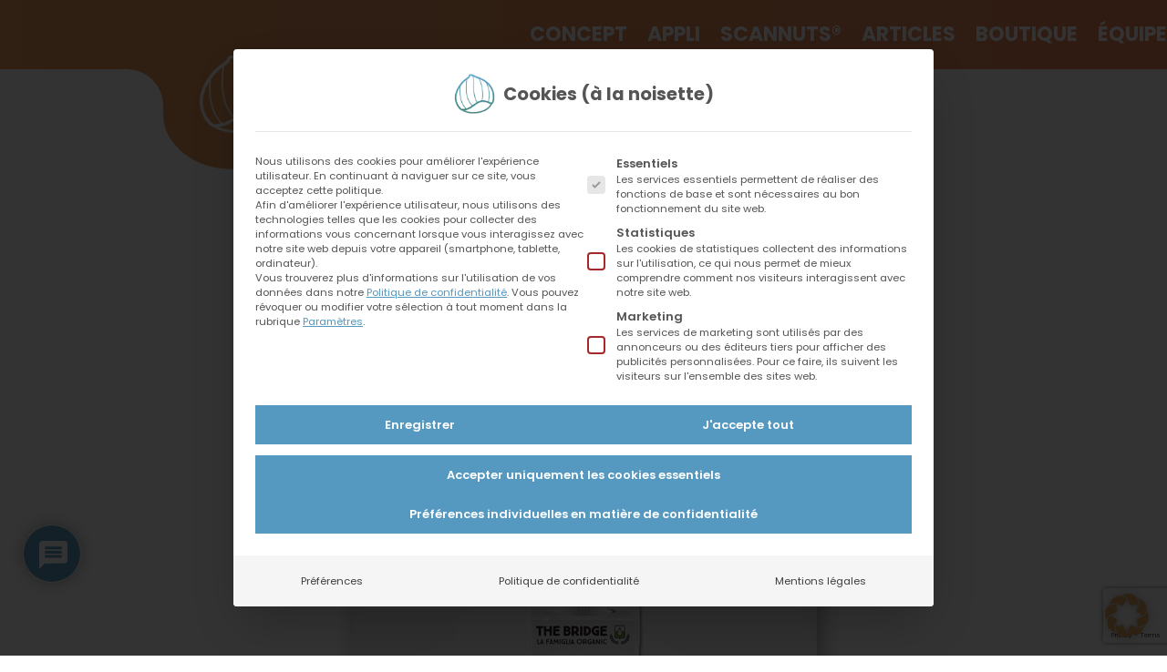

--- FILE ---
content_type: text/html; charset=utf-8
request_url: https://www.google.com/recaptcha/api2/anchor?ar=1&k=6LdW3hwaAAAAAGxGpKI3YZAgx0qL8UYWCoYqzRBg&co=aHR0cHM6Ly9pbm51dHN3ZXRydXN0LmZyOjQ0Mw..&hl=en&v=PoyoqOPhxBO7pBk68S4YbpHZ&size=invisible&anchor-ms=20000&execute-ms=30000&cb=rga7i4k0hsli
body_size: 48779
content:
<!DOCTYPE HTML><html dir="ltr" lang="en"><head><meta http-equiv="Content-Type" content="text/html; charset=UTF-8">
<meta http-equiv="X-UA-Compatible" content="IE=edge">
<title>reCAPTCHA</title>
<style type="text/css">
/* cyrillic-ext */
@font-face {
  font-family: 'Roboto';
  font-style: normal;
  font-weight: 400;
  font-stretch: 100%;
  src: url(//fonts.gstatic.com/s/roboto/v48/KFO7CnqEu92Fr1ME7kSn66aGLdTylUAMa3GUBHMdazTgWw.woff2) format('woff2');
  unicode-range: U+0460-052F, U+1C80-1C8A, U+20B4, U+2DE0-2DFF, U+A640-A69F, U+FE2E-FE2F;
}
/* cyrillic */
@font-face {
  font-family: 'Roboto';
  font-style: normal;
  font-weight: 400;
  font-stretch: 100%;
  src: url(//fonts.gstatic.com/s/roboto/v48/KFO7CnqEu92Fr1ME7kSn66aGLdTylUAMa3iUBHMdazTgWw.woff2) format('woff2');
  unicode-range: U+0301, U+0400-045F, U+0490-0491, U+04B0-04B1, U+2116;
}
/* greek-ext */
@font-face {
  font-family: 'Roboto';
  font-style: normal;
  font-weight: 400;
  font-stretch: 100%;
  src: url(//fonts.gstatic.com/s/roboto/v48/KFO7CnqEu92Fr1ME7kSn66aGLdTylUAMa3CUBHMdazTgWw.woff2) format('woff2');
  unicode-range: U+1F00-1FFF;
}
/* greek */
@font-face {
  font-family: 'Roboto';
  font-style: normal;
  font-weight: 400;
  font-stretch: 100%;
  src: url(//fonts.gstatic.com/s/roboto/v48/KFO7CnqEu92Fr1ME7kSn66aGLdTylUAMa3-UBHMdazTgWw.woff2) format('woff2');
  unicode-range: U+0370-0377, U+037A-037F, U+0384-038A, U+038C, U+038E-03A1, U+03A3-03FF;
}
/* math */
@font-face {
  font-family: 'Roboto';
  font-style: normal;
  font-weight: 400;
  font-stretch: 100%;
  src: url(//fonts.gstatic.com/s/roboto/v48/KFO7CnqEu92Fr1ME7kSn66aGLdTylUAMawCUBHMdazTgWw.woff2) format('woff2');
  unicode-range: U+0302-0303, U+0305, U+0307-0308, U+0310, U+0312, U+0315, U+031A, U+0326-0327, U+032C, U+032F-0330, U+0332-0333, U+0338, U+033A, U+0346, U+034D, U+0391-03A1, U+03A3-03A9, U+03B1-03C9, U+03D1, U+03D5-03D6, U+03F0-03F1, U+03F4-03F5, U+2016-2017, U+2034-2038, U+203C, U+2040, U+2043, U+2047, U+2050, U+2057, U+205F, U+2070-2071, U+2074-208E, U+2090-209C, U+20D0-20DC, U+20E1, U+20E5-20EF, U+2100-2112, U+2114-2115, U+2117-2121, U+2123-214F, U+2190, U+2192, U+2194-21AE, U+21B0-21E5, U+21F1-21F2, U+21F4-2211, U+2213-2214, U+2216-22FF, U+2308-230B, U+2310, U+2319, U+231C-2321, U+2336-237A, U+237C, U+2395, U+239B-23B7, U+23D0, U+23DC-23E1, U+2474-2475, U+25AF, U+25B3, U+25B7, U+25BD, U+25C1, U+25CA, U+25CC, U+25FB, U+266D-266F, U+27C0-27FF, U+2900-2AFF, U+2B0E-2B11, U+2B30-2B4C, U+2BFE, U+3030, U+FF5B, U+FF5D, U+1D400-1D7FF, U+1EE00-1EEFF;
}
/* symbols */
@font-face {
  font-family: 'Roboto';
  font-style: normal;
  font-weight: 400;
  font-stretch: 100%;
  src: url(//fonts.gstatic.com/s/roboto/v48/KFO7CnqEu92Fr1ME7kSn66aGLdTylUAMaxKUBHMdazTgWw.woff2) format('woff2');
  unicode-range: U+0001-000C, U+000E-001F, U+007F-009F, U+20DD-20E0, U+20E2-20E4, U+2150-218F, U+2190, U+2192, U+2194-2199, U+21AF, U+21E6-21F0, U+21F3, U+2218-2219, U+2299, U+22C4-22C6, U+2300-243F, U+2440-244A, U+2460-24FF, U+25A0-27BF, U+2800-28FF, U+2921-2922, U+2981, U+29BF, U+29EB, U+2B00-2BFF, U+4DC0-4DFF, U+FFF9-FFFB, U+10140-1018E, U+10190-1019C, U+101A0, U+101D0-101FD, U+102E0-102FB, U+10E60-10E7E, U+1D2C0-1D2D3, U+1D2E0-1D37F, U+1F000-1F0FF, U+1F100-1F1AD, U+1F1E6-1F1FF, U+1F30D-1F30F, U+1F315, U+1F31C, U+1F31E, U+1F320-1F32C, U+1F336, U+1F378, U+1F37D, U+1F382, U+1F393-1F39F, U+1F3A7-1F3A8, U+1F3AC-1F3AF, U+1F3C2, U+1F3C4-1F3C6, U+1F3CA-1F3CE, U+1F3D4-1F3E0, U+1F3ED, U+1F3F1-1F3F3, U+1F3F5-1F3F7, U+1F408, U+1F415, U+1F41F, U+1F426, U+1F43F, U+1F441-1F442, U+1F444, U+1F446-1F449, U+1F44C-1F44E, U+1F453, U+1F46A, U+1F47D, U+1F4A3, U+1F4B0, U+1F4B3, U+1F4B9, U+1F4BB, U+1F4BF, U+1F4C8-1F4CB, U+1F4D6, U+1F4DA, U+1F4DF, U+1F4E3-1F4E6, U+1F4EA-1F4ED, U+1F4F7, U+1F4F9-1F4FB, U+1F4FD-1F4FE, U+1F503, U+1F507-1F50B, U+1F50D, U+1F512-1F513, U+1F53E-1F54A, U+1F54F-1F5FA, U+1F610, U+1F650-1F67F, U+1F687, U+1F68D, U+1F691, U+1F694, U+1F698, U+1F6AD, U+1F6B2, U+1F6B9-1F6BA, U+1F6BC, U+1F6C6-1F6CF, U+1F6D3-1F6D7, U+1F6E0-1F6EA, U+1F6F0-1F6F3, U+1F6F7-1F6FC, U+1F700-1F7FF, U+1F800-1F80B, U+1F810-1F847, U+1F850-1F859, U+1F860-1F887, U+1F890-1F8AD, U+1F8B0-1F8BB, U+1F8C0-1F8C1, U+1F900-1F90B, U+1F93B, U+1F946, U+1F984, U+1F996, U+1F9E9, U+1FA00-1FA6F, U+1FA70-1FA7C, U+1FA80-1FA89, U+1FA8F-1FAC6, U+1FACE-1FADC, U+1FADF-1FAE9, U+1FAF0-1FAF8, U+1FB00-1FBFF;
}
/* vietnamese */
@font-face {
  font-family: 'Roboto';
  font-style: normal;
  font-weight: 400;
  font-stretch: 100%;
  src: url(//fonts.gstatic.com/s/roboto/v48/KFO7CnqEu92Fr1ME7kSn66aGLdTylUAMa3OUBHMdazTgWw.woff2) format('woff2');
  unicode-range: U+0102-0103, U+0110-0111, U+0128-0129, U+0168-0169, U+01A0-01A1, U+01AF-01B0, U+0300-0301, U+0303-0304, U+0308-0309, U+0323, U+0329, U+1EA0-1EF9, U+20AB;
}
/* latin-ext */
@font-face {
  font-family: 'Roboto';
  font-style: normal;
  font-weight: 400;
  font-stretch: 100%;
  src: url(//fonts.gstatic.com/s/roboto/v48/KFO7CnqEu92Fr1ME7kSn66aGLdTylUAMa3KUBHMdazTgWw.woff2) format('woff2');
  unicode-range: U+0100-02BA, U+02BD-02C5, U+02C7-02CC, U+02CE-02D7, U+02DD-02FF, U+0304, U+0308, U+0329, U+1D00-1DBF, U+1E00-1E9F, U+1EF2-1EFF, U+2020, U+20A0-20AB, U+20AD-20C0, U+2113, U+2C60-2C7F, U+A720-A7FF;
}
/* latin */
@font-face {
  font-family: 'Roboto';
  font-style: normal;
  font-weight: 400;
  font-stretch: 100%;
  src: url(//fonts.gstatic.com/s/roboto/v48/KFO7CnqEu92Fr1ME7kSn66aGLdTylUAMa3yUBHMdazQ.woff2) format('woff2');
  unicode-range: U+0000-00FF, U+0131, U+0152-0153, U+02BB-02BC, U+02C6, U+02DA, U+02DC, U+0304, U+0308, U+0329, U+2000-206F, U+20AC, U+2122, U+2191, U+2193, U+2212, U+2215, U+FEFF, U+FFFD;
}
/* cyrillic-ext */
@font-face {
  font-family: 'Roboto';
  font-style: normal;
  font-weight: 500;
  font-stretch: 100%;
  src: url(//fonts.gstatic.com/s/roboto/v48/KFO7CnqEu92Fr1ME7kSn66aGLdTylUAMa3GUBHMdazTgWw.woff2) format('woff2');
  unicode-range: U+0460-052F, U+1C80-1C8A, U+20B4, U+2DE0-2DFF, U+A640-A69F, U+FE2E-FE2F;
}
/* cyrillic */
@font-face {
  font-family: 'Roboto';
  font-style: normal;
  font-weight: 500;
  font-stretch: 100%;
  src: url(//fonts.gstatic.com/s/roboto/v48/KFO7CnqEu92Fr1ME7kSn66aGLdTylUAMa3iUBHMdazTgWw.woff2) format('woff2');
  unicode-range: U+0301, U+0400-045F, U+0490-0491, U+04B0-04B1, U+2116;
}
/* greek-ext */
@font-face {
  font-family: 'Roboto';
  font-style: normal;
  font-weight: 500;
  font-stretch: 100%;
  src: url(//fonts.gstatic.com/s/roboto/v48/KFO7CnqEu92Fr1ME7kSn66aGLdTylUAMa3CUBHMdazTgWw.woff2) format('woff2');
  unicode-range: U+1F00-1FFF;
}
/* greek */
@font-face {
  font-family: 'Roboto';
  font-style: normal;
  font-weight: 500;
  font-stretch: 100%;
  src: url(//fonts.gstatic.com/s/roboto/v48/KFO7CnqEu92Fr1ME7kSn66aGLdTylUAMa3-UBHMdazTgWw.woff2) format('woff2');
  unicode-range: U+0370-0377, U+037A-037F, U+0384-038A, U+038C, U+038E-03A1, U+03A3-03FF;
}
/* math */
@font-face {
  font-family: 'Roboto';
  font-style: normal;
  font-weight: 500;
  font-stretch: 100%;
  src: url(//fonts.gstatic.com/s/roboto/v48/KFO7CnqEu92Fr1ME7kSn66aGLdTylUAMawCUBHMdazTgWw.woff2) format('woff2');
  unicode-range: U+0302-0303, U+0305, U+0307-0308, U+0310, U+0312, U+0315, U+031A, U+0326-0327, U+032C, U+032F-0330, U+0332-0333, U+0338, U+033A, U+0346, U+034D, U+0391-03A1, U+03A3-03A9, U+03B1-03C9, U+03D1, U+03D5-03D6, U+03F0-03F1, U+03F4-03F5, U+2016-2017, U+2034-2038, U+203C, U+2040, U+2043, U+2047, U+2050, U+2057, U+205F, U+2070-2071, U+2074-208E, U+2090-209C, U+20D0-20DC, U+20E1, U+20E5-20EF, U+2100-2112, U+2114-2115, U+2117-2121, U+2123-214F, U+2190, U+2192, U+2194-21AE, U+21B0-21E5, U+21F1-21F2, U+21F4-2211, U+2213-2214, U+2216-22FF, U+2308-230B, U+2310, U+2319, U+231C-2321, U+2336-237A, U+237C, U+2395, U+239B-23B7, U+23D0, U+23DC-23E1, U+2474-2475, U+25AF, U+25B3, U+25B7, U+25BD, U+25C1, U+25CA, U+25CC, U+25FB, U+266D-266F, U+27C0-27FF, U+2900-2AFF, U+2B0E-2B11, U+2B30-2B4C, U+2BFE, U+3030, U+FF5B, U+FF5D, U+1D400-1D7FF, U+1EE00-1EEFF;
}
/* symbols */
@font-face {
  font-family: 'Roboto';
  font-style: normal;
  font-weight: 500;
  font-stretch: 100%;
  src: url(//fonts.gstatic.com/s/roboto/v48/KFO7CnqEu92Fr1ME7kSn66aGLdTylUAMaxKUBHMdazTgWw.woff2) format('woff2');
  unicode-range: U+0001-000C, U+000E-001F, U+007F-009F, U+20DD-20E0, U+20E2-20E4, U+2150-218F, U+2190, U+2192, U+2194-2199, U+21AF, U+21E6-21F0, U+21F3, U+2218-2219, U+2299, U+22C4-22C6, U+2300-243F, U+2440-244A, U+2460-24FF, U+25A0-27BF, U+2800-28FF, U+2921-2922, U+2981, U+29BF, U+29EB, U+2B00-2BFF, U+4DC0-4DFF, U+FFF9-FFFB, U+10140-1018E, U+10190-1019C, U+101A0, U+101D0-101FD, U+102E0-102FB, U+10E60-10E7E, U+1D2C0-1D2D3, U+1D2E0-1D37F, U+1F000-1F0FF, U+1F100-1F1AD, U+1F1E6-1F1FF, U+1F30D-1F30F, U+1F315, U+1F31C, U+1F31E, U+1F320-1F32C, U+1F336, U+1F378, U+1F37D, U+1F382, U+1F393-1F39F, U+1F3A7-1F3A8, U+1F3AC-1F3AF, U+1F3C2, U+1F3C4-1F3C6, U+1F3CA-1F3CE, U+1F3D4-1F3E0, U+1F3ED, U+1F3F1-1F3F3, U+1F3F5-1F3F7, U+1F408, U+1F415, U+1F41F, U+1F426, U+1F43F, U+1F441-1F442, U+1F444, U+1F446-1F449, U+1F44C-1F44E, U+1F453, U+1F46A, U+1F47D, U+1F4A3, U+1F4B0, U+1F4B3, U+1F4B9, U+1F4BB, U+1F4BF, U+1F4C8-1F4CB, U+1F4D6, U+1F4DA, U+1F4DF, U+1F4E3-1F4E6, U+1F4EA-1F4ED, U+1F4F7, U+1F4F9-1F4FB, U+1F4FD-1F4FE, U+1F503, U+1F507-1F50B, U+1F50D, U+1F512-1F513, U+1F53E-1F54A, U+1F54F-1F5FA, U+1F610, U+1F650-1F67F, U+1F687, U+1F68D, U+1F691, U+1F694, U+1F698, U+1F6AD, U+1F6B2, U+1F6B9-1F6BA, U+1F6BC, U+1F6C6-1F6CF, U+1F6D3-1F6D7, U+1F6E0-1F6EA, U+1F6F0-1F6F3, U+1F6F7-1F6FC, U+1F700-1F7FF, U+1F800-1F80B, U+1F810-1F847, U+1F850-1F859, U+1F860-1F887, U+1F890-1F8AD, U+1F8B0-1F8BB, U+1F8C0-1F8C1, U+1F900-1F90B, U+1F93B, U+1F946, U+1F984, U+1F996, U+1F9E9, U+1FA00-1FA6F, U+1FA70-1FA7C, U+1FA80-1FA89, U+1FA8F-1FAC6, U+1FACE-1FADC, U+1FADF-1FAE9, U+1FAF0-1FAF8, U+1FB00-1FBFF;
}
/* vietnamese */
@font-face {
  font-family: 'Roboto';
  font-style: normal;
  font-weight: 500;
  font-stretch: 100%;
  src: url(//fonts.gstatic.com/s/roboto/v48/KFO7CnqEu92Fr1ME7kSn66aGLdTylUAMa3OUBHMdazTgWw.woff2) format('woff2');
  unicode-range: U+0102-0103, U+0110-0111, U+0128-0129, U+0168-0169, U+01A0-01A1, U+01AF-01B0, U+0300-0301, U+0303-0304, U+0308-0309, U+0323, U+0329, U+1EA0-1EF9, U+20AB;
}
/* latin-ext */
@font-face {
  font-family: 'Roboto';
  font-style: normal;
  font-weight: 500;
  font-stretch: 100%;
  src: url(//fonts.gstatic.com/s/roboto/v48/KFO7CnqEu92Fr1ME7kSn66aGLdTylUAMa3KUBHMdazTgWw.woff2) format('woff2');
  unicode-range: U+0100-02BA, U+02BD-02C5, U+02C7-02CC, U+02CE-02D7, U+02DD-02FF, U+0304, U+0308, U+0329, U+1D00-1DBF, U+1E00-1E9F, U+1EF2-1EFF, U+2020, U+20A0-20AB, U+20AD-20C0, U+2113, U+2C60-2C7F, U+A720-A7FF;
}
/* latin */
@font-face {
  font-family: 'Roboto';
  font-style: normal;
  font-weight: 500;
  font-stretch: 100%;
  src: url(//fonts.gstatic.com/s/roboto/v48/KFO7CnqEu92Fr1ME7kSn66aGLdTylUAMa3yUBHMdazQ.woff2) format('woff2');
  unicode-range: U+0000-00FF, U+0131, U+0152-0153, U+02BB-02BC, U+02C6, U+02DA, U+02DC, U+0304, U+0308, U+0329, U+2000-206F, U+20AC, U+2122, U+2191, U+2193, U+2212, U+2215, U+FEFF, U+FFFD;
}
/* cyrillic-ext */
@font-face {
  font-family: 'Roboto';
  font-style: normal;
  font-weight: 900;
  font-stretch: 100%;
  src: url(//fonts.gstatic.com/s/roboto/v48/KFO7CnqEu92Fr1ME7kSn66aGLdTylUAMa3GUBHMdazTgWw.woff2) format('woff2');
  unicode-range: U+0460-052F, U+1C80-1C8A, U+20B4, U+2DE0-2DFF, U+A640-A69F, U+FE2E-FE2F;
}
/* cyrillic */
@font-face {
  font-family: 'Roboto';
  font-style: normal;
  font-weight: 900;
  font-stretch: 100%;
  src: url(//fonts.gstatic.com/s/roboto/v48/KFO7CnqEu92Fr1ME7kSn66aGLdTylUAMa3iUBHMdazTgWw.woff2) format('woff2');
  unicode-range: U+0301, U+0400-045F, U+0490-0491, U+04B0-04B1, U+2116;
}
/* greek-ext */
@font-face {
  font-family: 'Roboto';
  font-style: normal;
  font-weight: 900;
  font-stretch: 100%;
  src: url(//fonts.gstatic.com/s/roboto/v48/KFO7CnqEu92Fr1ME7kSn66aGLdTylUAMa3CUBHMdazTgWw.woff2) format('woff2');
  unicode-range: U+1F00-1FFF;
}
/* greek */
@font-face {
  font-family: 'Roboto';
  font-style: normal;
  font-weight: 900;
  font-stretch: 100%;
  src: url(//fonts.gstatic.com/s/roboto/v48/KFO7CnqEu92Fr1ME7kSn66aGLdTylUAMa3-UBHMdazTgWw.woff2) format('woff2');
  unicode-range: U+0370-0377, U+037A-037F, U+0384-038A, U+038C, U+038E-03A1, U+03A3-03FF;
}
/* math */
@font-face {
  font-family: 'Roboto';
  font-style: normal;
  font-weight: 900;
  font-stretch: 100%;
  src: url(//fonts.gstatic.com/s/roboto/v48/KFO7CnqEu92Fr1ME7kSn66aGLdTylUAMawCUBHMdazTgWw.woff2) format('woff2');
  unicode-range: U+0302-0303, U+0305, U+0307-0308, U+0310, U+0312, U+0315, U+031A, U+0326-0327, U+032C, U+032F-0330, U+0332-0333, U+0338, U+033A, U+0346, U+034D, U+0391-03A1, U+03A3-03A9, U+03B1-03C9, U+03D1, U+03D5-03D6, U+03F0-03F1, U+03F4-03F5, U+2016-2017, U+2034-2038, U+203C, U+2040, U+2043, U+2047, U+2050, U+2057, U+205F, U+2070-2071, U+2074-208E, U+2090-209C, U+20D0-20DC, U+20E1, U+20E5-20EF, U+2100-2112, U+2114-2115, U+2117-2121, U+2123-214F, U+2190, U+2192, U+2194-21AE, U+21B0-21E5, U+21F1-21F2, U+21F4-2211, U+2213-2214, U+2216-22FF, U+2308-230B, U+2310, U+2319, U+231C-2321, U+2336-237A, U+237C, U+2395, U+239B-23B7, U+23D0, U+23DC-23E1, U+2474-2475, U+25AF, U+25B3, U+25B7, U+25BD, U+25C1, U+25CA, U+25CC, U+25FB, U+266D-266F, U+27C0-27FF, U+2900-2AFF, U+2B0E-2B11, U+2B30-2B4C, U+2BFE, U+3030, U+FF5B, U+FF5D, U+1D400-1D7FF, U+1EE00-1EEFF;
}
/* symbols */
@font-face {
  font-family: 'Roboto';
  font-style: normal;
  font-weight: 900;
  font-stretch: 100%;
  src: url(//fonts.gstatic.com/s/roboto/v48/KFO7CnqEu92Fr1ME7kSn66aGLdTylUAMaxKUBHMdazTgWw.woff2) format('woff2');
  unicode-range: U+0001-000C, U+000E-001F, U+007F-009F, U+20DD-20E0, U+20E2-20E4, U+2150-218F, U+2190, U+2192, U+2194-2199, U+21AF, U+21E6-21F0, U+21F3, U+2218-2219, U+2299, U+22C4-22C6, U+2300-243F, U+2440-244A, U+2460-24FF, U+25A0-27BF, U+2800-28FF, U+2921-2922, U+2981, U+29BF, U+29EB, U+2B00-2BFF, U+4DC0-4DFF, U+FFF9-FFFB, U+10140-1018E, U+10190-1019C, U+101A0, U+101D0-101FD, U+102E0-102FB, U+10E60-10E7E, U+1D2C0-1D2D3, U+1D2E0-1D37F, U+1F000-1F0FF, U+1F100-1F1AD, U+1F1E6-1F1FF, U+1F30D-1F30F, U+1F315, U+1F31C, U+1F31E, U+1F320-1F32C, U+1F336, U+1F378, U+1F37D, U+1F382, U+1F393-1F39F, U+1F3A7-1F3A8, U+1F3AC-1F3AF, U+1F3C2, U+1F3C4-1F3C6, U+1F3CA-1F3CE, U+1F3D4-1F3E0, U+1F3ED, U+1F3F1-1F3F3, U+1F3F5-1F3F7, U+1F408, U+1F415, U+1F41F, U+1F426, U+1F43F, U+1F441-1F442, U+1F444, U+1F446-1F449, U+1F44C-1F44E, U+1F453, U+1F46A, U+1F47D, U+1F4A3, U+1F4B0, U+1F4B3, U+1F4B9, U+1F4BB, U+1F4BF, U+1F4C8-1F4CB, U+1F4D6, U+1F4DA, U+1F4DF, U+1F4E3-1F4E6, U+1F4EA-1F4ED, U+1F4F7, U+1F4F9-1F4FB, U+1F4FD-1F4FE, U+1F503, U+1F507-1F50B, U+1F50D, U+1F512-1F513, U+1F53E-1F54A, U+1F54F-1F5FA, U+1F610, U+1F650-1F67F, U+1F687, U+1F68D, U+1F691, U+1F694, U+1F698, U+1F6AD, U+1F6B2, U+1F6B9-1F6BA, U+1F6BC, U+1F6C6-1F6CF, U+1F6D3-1F6D7, U+1F6E0-1F6EA, U+1F6F0-1F6F3, U+1F6F7-1F6FC, U+1F700-1F7FF, U+1F800-1F80B, U+1F810-1F847, U+1F850-1F859, U+1F860-1F887, U+1F890-1F8AD, U+1F8B0-1F8BB, U+1F8C0-1F8C1, U+1F900-1F90B, U+1F93B, U+1F946, U+1F984, U+1F996, U+1F9E9, U+1FA00-1FA6F, U+1FA70-1FA7C, U+1FA80-1FA89, U+1FA8F-1FAC6, U+1FACE-1FADC, U+1FADF-1FAE9, U+1FAF0-1FAF8, U+1FB00-1FBFF;
}
/* vietnamese */
@font-face {
  font-family: 'Roboto';
  font-style: normal;
  font-weight: 900;
  font-stretch: 100%;
  src: url(//fonts.gstatic.com/s/roboto/v48/KFO7CnqEu92Fr1ME7kSn66aGLdTylUAMa3OUBHMdazTgWw.woff2) format('woff2');
  unicode-range: U+0102-0103, U+0110-0111, U+0128-0129, U+0168-0169, U+01A0-01A1, U+01AF-01B0, U+0300-0301, U+0303-0304, U+0308-0309, U+0323, U+0329, U+1EA0-1EF9, U+20AB;
}
/* latin-ext */
@font-face {
  font-family: 'Roboto';
  font-style: normal;
  font-weight: 900;
  font-stretch: 100%;
  src: url(//fonts.gstatic.com/s/roboto/v48/KFO7CnqEu92Fr1ME7kSn66aGLdTylUAMa3KUBHMdazTgWw.woff2) format('woff2');
  unicode-range: U+0100-02BA, U+02BD-02C5, U+02C7-02CC, U+02CE-02D7, U+02DD-02FF, U+0304, U+0308, U+0329, U+1D00-1DBF, U+1E00-1E9F, U+1EF2-1EFF, U+2020, U+20A0-20AB, U+20AD-20C0, U+2113, U+2C60-2C7F, U+A720-A7FF;
}
/* latin */
@font-face {
  font-family: 'Roboto';
  font-style: normal;
  font-weight: 900;
  font-stretch: 100%;
  src: url(//fonts.gstatic.com/s/roboto/v48/KFO7CnqEu92Fr1ME7kSn66aGLdTylUAMa3yUBHMdazQ.woff2) format('woff2');
  unicode-range: U+0000-00FF, U+0131, U+0152-0153, U+02BB-02BC, U+02C6, U+02DA, U+02DC, U+0304, U+0308, U+0329, U+2000-206F, U+20AC, U+2122, U+2191, U+2193, U+2212, U+2215, U+FEFF, U+FFFD;
}

</style>
<link rel="stylesheet" type="text/css" href="https://www.gstatic.com/recaptcha/releases/PoyoqOPhxBO7pBk68S4YbpHZ/styles__ltr.css">
<script nonce="GuXSPrT4eWCSs-gm1UwNag" type="text/javascript">window['__recaptcha_api'] = 'https://www.google.com/recaptcha/api2/';</script>
<script type="text/javascript" src="https://www.gstatic.com/recaptcha/releases/PoyoqOPhxBO7pBk68S4YbpHZ/recaptcha__en.js" nonce="GuXSPrT4eWCSs-gm1UwNag">
      
    </script></head>
<body><div id="rc-anchor-alert" class="rc-anchor-alert"></div>
<input type="hidden" id="recaptcha-token" value="[base64]">
<script type="text/javascript" nonce="GuXSPrT4eWCSs-gm1UwNag">
      recaptcha.anchor.Main.init("[\x22ainput\x22,[\x22bgdata\x22,\x22\x22,\[base64]/[base64]/MjU1Ong/[base64]/[base64]/[base64]/[base64]/[base64]/[base64]/[base64]/[base64]/[base64]/[base64]/[base64]/[base64]/[base64]/[base64]/[base64]\\u003d\x22,\[base64]\x22,\x22GcOhw7zDhMOMYgLDrcOnwoDCkcOccMKUwpDDqMOnw5dpwpwxHQsUw6NGVlUUTD/DjkLDksOoE8K7RsOGw5s3LsO5GsKpw64Wwq3CrcKow6nDoQHDg8O4WMKhYi9GbB/DocOEOcOww73DmcK/wohow77DnTokCHXCizYSTUoQNmQlw643LcORwolmLALCkB3DrsODwo1dwoVsJsKHDk/[base64]/[base64]/w7fCrybDlsO6w7fDok4gFzpaw6zDi8KMJsORTMKjw5QBwqzCkcKFWMKBwqEpwrTDuAoSLw5jw4vDp3g1H8O/w7ISwpDDpMOUdD1/CsKwNxLCiFrDvMOVGMKZNCDCp8OPwrDDrxnCrsKxWwk6w7tRQwfClUglwqZwG8K0wpZsA8ORQzHCq2RYwqkcw5DDm2xMwoBOKMO4fknCtjbCiW5aLXZMwrdKwrTCiUFBwq5dw6tdYTXCpMOoDMOTwp/CqHQyawp8DxfDn8OAw6jDh8Kkw7pKbMO3b3F9wrTDthFww43Dv8K7GSbDqsKqwoI5GkPCpSdFw6gmwrjCiEo+Q8ONfkxQw6QcBMK7wr8Ywo1+YcOAf8OLw4RnAy7DnkPCucKtKcKYGMKAMsKFw5vCgsKowoAww63Ds14Hw4vDpgvCuU9dw7EfJcKVHi/[base64]/Dgk7CvsKbAHFgwoU8w5zCvxnCnMOew4QPwo9YGMONwrjDvsK7wpHChhIkwrnDmsO/GCEVwqjCiAp5Rm9Zw7nCv0IPIHHCmyrCnD3CjMOUwp/DvV/DmUvDuMKiCHx8wp3Dn8K1wqXDksOhOsKZwoovan/DoQcfwq7DlHw9fsKAS8KeeCXCuMORIsOyQcORwrZ0w6DCiWnCssKhfMKWWMOPw70JL8Ogw4tzwr7DsMOBRUspLcKWw6FVaMKVaE7DjMOVwo14fsO3w4nCsi7CqEMawpYxwqdJXsKuScKnFiHDoFhMWcKEwpjCiMOCw4/[base64]/KMKGw6UIwqjCo8OqUcKfDDYQVsKHRx4qasOkF8ONUMOQKsKBw4DDtVbChcK7w5bCmXHDlXoAKTXCkANJw7Fyw5VkwrDCsSzDuhvDj8KWCcOZwo9Pwq7CrsKaw5zDujlLSMK/e8KHw5DCvcKvBQc1P0PCoC1TwpPCpzphw6bCrxfCuF8MwoUCCEPCksKowoEuw6DDnnBYGMKjLsKFA8K0UzxDDcKJY8OBw4ZNex/Dg0DCsMKcSVlXOyVuwrtAIcKew5k+w4bCh3gaw5/[base64]/[base64]/CqcKywqp4IsKSL37CqsKjSwfCokLDi8OLwrLDhwcPwrHCs8O1QsOMYMOyw4gOXHx3w5vDt8OZwrhKT2fDjMKpwpPCu2ofw7/DqsObeHHDsMO/[base64]/CiQ3DscO7w7UHScOJwplTWcKVRMKXwpspw4PDvcKLRwzCi8KAw6vCisO5wrrCpsKeTwJGw5wyWijDqMKIwoPDu8O1wpPCusKrwpHCly7CnhpUwrPDusKRMApaayXDjjstwpvCn8KXw5vDjX/[base64]/CtWjDtcKvwrptQMOUwq5Ww5jCkcOHw4jCo1fCungsdsOuwrwmC8K1McKrFQVoWi9YwpXCtsOyRFI3T8O5wq0Pw5djw64tIT1XRW4GE8KwQsOxwpjDqsKiwqrCs2XDm8OZNsKnGcK0OsKjw5bDj8K/w7zCvRPCnCMrC0JuUg7DhcOGXsO1J8KMP8KdwrQzOn5+aGrCmSvCtU1ewqDDt39uVsKkwpPDqsOxwrxBw5lRwoTDl8KJwpTCpcOMPcK9wozDisOywp5YZivCqsKzwq7CucO6JF3DusOdwqXCg8KrAR/CvgUcwqwMD8K6wofCghFvw6l+esK9WScXeC07wq/Dlm1wFMOFecOAFjEBC29ANcOGw6bCjcK+bMKoHhdyDVHCoiMKUAjCt8KRwqHCgl7DkFnDkcONwoLChw3DqT/DscOhO8K2FsKAwr/CtcOGb8KLIMOwwoLCk2nCr0/[base64]/DscK1wqNowooCAsO9w5TCqsKlOcOVKMKZwojCmMKSw7Fyw7HClcKGw7FzTcK2Z8OaOMOGw7rCmEvCuMOWJgDCj1XCk3g3w5/CsMKyLcKkwpIhwphpJ1RJw40dD8KZwpMIZHp0wq8Awr3DpX7CvcKpN1kaw4fCiTQ2KcO0wqrDgsOUwrzDpUfDoMKHZz1Fwq/DinF9I8KrwrVAwpTDocO5w6Bhw6pkwpzCrGlObC7CjsOVARVRw7jCr8KzLBImw63CujPDl10bDD/DrHogfUnCui/ChxFoMFXCssOJw7TCpDTCqF0AGcKnw5Y7E8KHwqwtw5PChsOVNQ9uwoHCrkDCmCTDoULCqi8yYsO4MMOwwpUqw7DDghBVwpzCr8KLw5PCkSXCvAd/PhfCg8OBw7kIHR5lJcK8w4zDvxDDoStCWwPDvcKGw5/CgcOaTMOIw5nCmiosw5Z3eWIlIHrDlcOYVsKCw7lpw5zCiQzDunHDqV9OfMKHRyghaV8iVsKcNsKhw5PCoTjCt8KLw4NBwq7DshHDnsOze8KfHsOSDlZHbEAmw7w7RnnCtsKVVjNvwpfDqVQcQMO/eRLDkyjDr3hyK8OsOnHChsOIwp/CvnwfwovDmQlxPcKQG1w4e3HCocK2wot7fS3CjMKowpDCg8KDw5o9wpLDuMO9w6rCjk3DtMK0wq3DtG/CgcOow6fDtcObNH/Dg8KKDMO8wrY6a8KwIsOhT8KsBUNWwpFifcKsFjXCmTXDim3CisOAXD/CukTCk8OawoXDqkXCo8OPw6o1HVx6wrEow4lFwr3CvcOFCcK/[base64]/[base64]/CjsOdaiMMKsKefDvDoy7CsibCnsK8YcK/w5/DoMOzU0rCvcKkw7k6A8Kew4PDiFLCkcKpO37DuGjCnDLDu07DlsOMw5wUw6bDphrCqF8XwpZew4daAcOWYsOcw5JMwrxWwpPCkkzCt001w7zDnw3DjVzDtBc9woPCtcKWw7BZcy3CpRTCrsOiw4A/w7PDkcKNwovCv2jDusOXwqTDisOOw7dSLjLCsm3DhAEcN2jDgxsGw5A9w5PCpybCl1zCkcK7wqnCuy4IwrPCoMKswrsmXcOVwpETP2rDglh9csKbw7FWw7nDqMK/[base64]/DnQd4Z8K+w53DlcKDwrzDnyBiWGjCl8KbDS1bSsKaPwrDjnHCmcOuaifCpRAhemrDvQLDicOdwrbDsMKeHUrCrHsfwqTDv3grwrDCkMO4wqR7w7jCpidVahXDssOawq1oDMOjwqrDhErDicOzRDDCgVhvwrnCisKAw7gUw4MFbMKZEzsMYMOIw7hSRsODTsKgwr/[base64]/ekd6w7sOwpMhwrfDucO8wpNxZkXDt8OTw7rDtTwDF30ER8KzEF/DjcKTwodyXMKGQkEIH8O9ecOowrgSBU8cUMOwYHzDoQXCncOYw4LDisOqYsK9wpkRw6DDg8KVGxHCgcKDXMOcdSF8WcOlCEXCoToWw6zCpwDDmXrCug3Dkj3DvmQ7wo/[base64]/wq7CjmbDiS1QwrdswqfCilDCn8KKZcKlwpDCgAxkwpHCqw1QNMOnYVhmw7JPw7kpw55cw61QZcOyBcOSX8OQRMO0PMKDw5jDnGLDo2XCqsK3w5rDv8KaKjnClxQywrfDk8Oqwr/[base64]/NR0Ew4PDp8KQw4vCksOdw6NZw5bCnjZMwprDk8Odw4jClMORYipZB8KzGSHCh8KwZcOCGBLCs3Eew6DCocOQw67DlcKlw5oOcMOuBj7CoMORw5suwq/[base64]/DnSvCs2HChcOQQMK5IcObXxBawqXDpiBzwpHDtzFdXsO1w6kyACQ5wqnDlsOoIcOoLjcoaXfDrMKYw5F9w6bDrE7CjkbCtC7DlUJcwonDgMO7wqosDMOKw4/CgcKbw7sYRsK3wpfCg8KXV8OAS8Olw7NZNg5qwrfDq23DusOsU8Ofw6MRwoJyGcOkUsO5wqp5w6A3TAPDiAd1w5fCsl4Rw50oDCfCmcK9w6/Cv0HCiilubMOCezrDoMOiw4vCr8Kpwp/CkgA7G8KEw590fCXCu8O2wrQ/MBgDw47CsMKQNMOAwphCRB/DqsKewoE4wrdVXsOZwoDDqcO4wpfCtsO+Tk3DqFp7FUjDthVSSWgwfMOKw4scY8KpasK1YsOmw74sbsKzwps2MMK6ccKKcV4SwpPCr8K2aMO0UCAUS8OvfsO9wrvCvDsdSwhvw4RVwojClMKjw6gnD8OkEcOXw7Avw7/CkcOUwpJbZMORZ8OgAWnDv8Kaw4kDw75RH0peWMKQwo47w7wrwrUrVcKWwpFswplAP8KzA8Oiw68ewrXCqHLDksK0w53DsMOcIj8XTMOZVh/CiMKtw75Pwr7CjcOdE8KmwozCqsKQw7orasOSw6p5ZmTDsjwIY8Ohw4rDo8Oww7A8U2fDkgDDlsOeAFvDvjZSbsKLJSPDo8OgSMKYNcKtwqZcEcORw5jCusO+wrLDtzRvCQrCqys3w7Rhw7QgWsKcwpPCqsK1w7gQw6DCojspwp/[base64]/DvcKUJ8OZwr9zw63DkyVYd8OrwoliPzTCn1bDgcKcwobDisOXw5VvwpfCsVE9PMOpw5h5wqJjw7hUw6XCr8K/BcKuwp/Dj8KBXWQeYS/[base64]/CgnMZwq7CjTNowpHDocK8UFYzB8OIKAgWSizDl8KYfsKKwpPDj8O1bQwYwoB4XMKNV8OWV8OEBsOiN8OGwqzDr8OVD3rCjCYjw4LCtMO9T8Ktw5xUw6DDh8O4OBMxTcOXwp/CncKAUBZtDcOvwpdmw6PDq3zCv8K5wrV7RcKZZsOxHMKgwpLCv8O1RDRbw4swwrAkwpvClAvCj8KEEcOBwr/DlCYOwpZtwphNwohcwqTDrALDonrCp1hRw7/[base64]/[base64]/[base64]/DmcKMwo81w67DgzdAwq1aLQzCn1HChz0mwqNCwrxfw4VYciHCmMK9w60fQRxkD18Qf1doaMOMWD4nw7Vpw5/Ct8OYwqFkJk1Swr0YPX5QwpTDocOwLErCjQpXFcK+eV1IYsOLw7jDrMOOwoA/IcKsegE9NcKiWsOwwocgfsOYUx3CjcKlwr/DgMOOCcOqcQLDrsKEw5zCqxzDkcKBw7d/[base64]/ChTvCuwMXTMOcXmcld0jDsMO5wpsJwpUdfMOYw7jDiUzDqsOUwpsvworClFrDgBIhRkrClRU2ZMKmKcKSJcOMWsOGEMOxbkzDmcKIPsO0w5/DvcO4BMOyw75KLGLCvG3DoRnCnMKAw59VKFLDhy7DnwVawq8Gw5Jzw4cCM29rwp8LGcOtw4lDwoZ6M0/CscO5wqzDjcO9wo9BYyjDvAIWEMOuRcKow5YMwrfCjMOYNcOYwpbDh1PDlyzCj2vCknPDqMKpKnfDhBVvOHHCpcO1wobDk8K2wrvCj8Ohwq/DtiJqQwp0wpLDkDdseHUbZlw2XcONwr/CiwIRwpTDjys1w4RYS8K2HcO0wqzCs8O6WALDucK6D1JFwqbDl8OUfRIbw5pfeMO6wovDtcOqwrgow7Jaw4DCmsOKAcOkOmkbMMOqw6IOwq/CssKVQ8OqwqTDq2jDrMOoR8KYYsKrw6h6w5XDjQVfw4LDjMKTw6bDjVjDtcOkacK3M0thFQg4XzVYw41JXcKMGcOow43CvsOCw6LDowrDjMKzUU/ChgTDpcOJw4VUSGQkwqcnw7tGwovCl8Ovw6zDncKEY8OKBVgaw5IMw6Vmw5ozwqzDo8OHXU/ChsKrfDzClznDrRvDlMOUwr3CpcOYfMKtVsOow4Y5K8OoKsKQw5dwIF7DrHjDscONw5LClVA2ZMKvw5Y2ZUE/eWUhw53CvXnCjkIUbWnCtgTDnMKlw7HDtsKVw4XCoVg2w5jDsGXCssOuw6TDpiZlw5N4BMOuw6TCsR80wrPDosKlw4pTwpTCvW3DrlDCq03CuMO6w5zDvx7DjsOXZMOQbnjDt8OaRsOqEDoNY8KkXcOxw5XDisKVbcKbw6nDocKTRsOPw5dQw6TDqsK/[base64]/DnMKoSTHCpcKsDnw9BcOUwonDvRzDoUAVHsOeR2nCm8OheBIbRMOSwpvDpcKcIhd8woPDmhjDmcK2wpvCksKkw6IUwoDCgzUkw59owoBRw6M8TSbCsMKTwooewrplNx8Rw6wwc8OPw4fDsSZEaMONUMOMLsKew4XDv8OPK8KEcMKFw6TCrQTDon/Do2LCkMKqwrjDtMKiBn3CrUYkTcKawrPCjDUGXA9COGxWOsKnwoxDJUMcAGY/w4Ygw7JQwoZnAcOxw7opEMKVwpd+wqPCncOyNmceOznCpycZw7LCvMKXOGcNwrhTA8ODw4jCuGfDmBMRw7QQOsOCHsKwACLCvSXDkMK4wrfDi8KDdEUhQGhVw4wAw6kmw5bDuMOzC2XCjcK/w5lcGzx5w75vwpfDnMOFwqUQQsOKw4XDkWXDoHNOecOKw5NBGcKAMWvDvsKaw7N1wp3CrsOAZDjCh8OnwqAow798w4jCsiEJd8K9FmhLGVXDg8K4EAwwwr7Dh8KFP8OGw7jCrTczAMK3Y8Oaw7LCnGgVY3bCjxt+ZcK9CMKdw6JLPi/ChMO/SBJPWBpZWzhtPsOAE1rDlRrDmkIfwpjDuVBcw7ZSwr/CpGXDizVTA2PDvsOebmLDkVEBwp7DgDDCocKAdcK5ayxBw5zDpAjCohZWwpXCm8O1EcKQDMOnwqzCvMOqWl8eBmjCpsK0AHHDtMOCHMK6csK8dQ/CnmhTw5XDlgzCt3rDnmcEwrfDi8KKw43Dp0pOZsOyw6I4Iy4qwqluwrsNL8Oqw7cpwrYEBCt5wrZpbMKBw4TDvsOHw7UwBsKLw6zCiMO4wpo/[base64]/[base64]/EEHDg2HDoAINY1vCpMO9wqDDuRY5T0I4PsKPwrILwrRBw7zDt2MyKRjCvCbDt8KWQx3DqsOswqMpw5cVwpA7woZBfcKYamgDX8OjwrXCgFY3w4nDlcOCwpxFcsKRIsOpw4QywqPCiC7CrsKtw4LCpMOnwpF5w4bDpsK/dgFTw5/CmMKWw5UzU8OUFycdw4wsbXXDq8O1w45TecOBdT9yw5TCom88dW1+HcOvwpHDh2Bqw4cHfMK1L8ObwpLCmULClx7Co8OvScObTQzCoMK4wpHCm1AQwqJKw6kDBsKpwpoiei/CuFQICCBQbMKrwr7DrwVqS2I9woHCh8KuAsO+wq7DokPDl2rDrsOgwosaAxtUw7diOsK/M8OAw77DtVkoXcOpwodEUcOWwr/[base64]/wp7CnF1WAR92w7oIV2wrwojDk0zDq8KIFMOJecO8ecORwo3CscKqZMOXwoDChsONQMOJw5DDkMOBDTLDijfDgSbDkQ5oSVYSw5fDoHDCn8OVw57DrMOwwqo7acOQwp9KTBQbwogqw6pQwpDChFEQwovDiBwfGcKkwonCvMKdMg/CmsOWc8OfRsKmazUEV3PCt8KLV8KYwrRSw6bCmiA3wqQyw6PClsKeST5lRzcYwpfCqwXCn03CrVTDnsOwDsKmw7DDgDHDl8KCaDTDkhdWw49kX8O9w6PCgsOBVsKDw7zDu8KHBSbChm/CvQ3DplTDrh02w6gMQcO2d8Kkw5YFYMKNwrPCjMKRw7cJLEHDuMODE3VJMcOybsOiWHnCnGnCisO0w4EtLEzCvAFlwpJFBcKwVH8uw6bCpMOJBsO0w6fClxgEOsKkA2lHdsKxR2PDi8KXdH/Dm8KLwrYfa8Kbw7PCpsKpP3gSXjnDhkw2ZMKHTRnCi8ORwp/Cg8OgEcK2w619dMKZcsKCS0s+ACPDrip3w7wwwrbDlsOeA8O5RcOSeVJvfBTCkXwewqTCjXTDrgFtb0Vxw75CWMKxw6EEU0LCqcKGZMKiY8OBM8OJantFbi3Ds0/Du8OkY8KhYcOaw4/Cp1TCscK/XzY0VVPCi8KZIiA0FFIaAcKiw4/DvCvCkgbCmiMqw5d7w6XDoT3ClzthecOsw7rDklXDsMK8ER/CgWdEw6jDmcOlwqdMwpcVRcODwqfDnsOvJEtPRgXCij81wpoCwoAfN8KCw6/DicO9w5U9w5MkdycddWbCjsKQIB/[base64]/[base64]/RSzDoEV5MUvDrTXCrkrClxFNPDLCu8KYJjxjwpXCm23CvMOMGcKTIWp/[base64]/DszrDujQDw5cVw6Mpw7DDoi1kw5ENO8KsegJEZyvDscONXynCt8OXwr9rwrpTw7LCmsO+w75rVsObw7wJdjbDmcK0w6MywpwlcsOOwpYALsKgwpzCskLDjHbCi8OHwqZ2Ql1zw4x5WcOqSXwcwp8MIMKuwrjCokRPNMKfY8KeIMKjUMOePi/DjHzDpMKpZsKJAkB0w7wlIS/DgcOywqssfMK6NcK9w7jCrgbDoTPDmhhkJsK9OsKowqHDlXDClQZFaQDDrCA7wqVvw4Zgw7TCgHDDlMOlDSXDksO3wo1NGsK7woTDkUTChcKawpklw4RAWcKKO8O+GMKgeMK/[base64]/CpsOOw5DCsERCE1pNKVrCmcK5WRHDjDNcYcOiFcOMwqgiw77DkcKqIUlMGsKZOcOLGMOfwpYpw6zCp8OiOMKkNMObw5dofjFrw4AFwoBrZAoAH07Dt8KvTUvDmMKawoLCslLDlsKIworDqDU9VxIFw6DDn8OLK0k2w75fMgwuIDnDkRAMwo/CtMOQJEJkXjIcwr3CkErCtUfCrsKVw5LDvCVvw5pqw6w+IcO3w4LCgVZPwoQFKUplw5sSD8OoCSrDvh4hw5BCw6XCsno5PA9Fw4kNMMO2QnEGEMK/Y8KfAHxww5PDs8KXwq1WPTbCjzHCqxPCs2hBCQ/CpjDClcKmMcOBwrUOQTYWwpMbOSvClxB9eDoNJxhJCgUOwr9Ww4hzwogPB8KjVsKwdkXCsitVPTLCiMO3wonDiMOgwr1mKsOEMGrCilTDrGNSwoJWf8OyfSNqw4ZYwpPDrcOlwqtUdhA/w5w4Wk/DncK2eTo3fgs9T0hAQj9twqNewozCri4RwpYJwoU4wrIHw7Y9w6gWwoU+w7/DgATCnRliw5LDqk1OETwrUitiwrRLCWU1RUHChMOfw47Dj0bDsj/[base64]/[base64]/wpPCqgAwD1bCr1fDmsONSkh8w67CocOVw4V2w7PDvUbDnTfCqiXDpCEMDSbCmcO3w5B3McKlODVVw786w6gvwoDDml8PAMOpw5bDmsKWworDpsK/HMK6H8KaMcKhVsO9AcKXw4nDlsOfeMOEPHVvwqTDtcOiIsKLGsOiGWLCsyXDpMO4w4nDlsOhKXV0w6/[base64]/[base64]/GALCmMKSc8OyJMKdw5PDnT3CqQzDo8OfwpvDrXFMworCo8OEw4gKPMKGNcK8wrHCjm/[base64]/[base64]/DkSjDqcOrw6EXwqgpwpozw5jCoSAWIcKgLHp8B8K1w4p3HkYkwp7CizHCtBxQwrjDuHbDsmrClGZ3w5tqwoTDk2kMKErClEPCkcKuw61Pw7tpO8KewpTDgGfDv8Ofwqlhw7vDtcK5w4bCvijDn8Krw58mW8Oyby3CqMOBw4x4Ymt4w4UEVMO6wo7CvU/DlsOTw4LCm0jCu8O4UW7DhEbCgRLCsj9tOMKrR8KwRcK1UcKVw7ZqUMKRXxc9wo90E8Odw4LDrBkcQGJ/b3sAw6HDlsKIw5E2XcOoOC80ciF9csKWfWhSbB1yChZ/w5QxB8Odw7QqwoHCl8OqwqA4Sx9PJsKiw61XwoLDt8OGbcO7WcO7w53ChsK/AVgkwrfDqMKKKcK0TMK5wq/[base64]/Drzwvw6XCg8OgUMKfw5s9wo54wqjCicKnLFZPByxfwqbDqsKOw6ABwovCsW3CnR8JWEfChcKEVRDDoMKjP0PDtsKoZX7Dtw/DmcOQICLCkQXDisK9wqJ+aMOmDXxlw7VvwoTCgcK9w655H0YQw5HDpsORHcO4w4nDkcKtwr4kwqpRakdBCA/CncK9X1/CnMObwoTCvTnCqUjCicKEG8Ktw7cHwrXCmX5SBSYbwq/DsAnCm8O3w7bDl25Rwq89w7EZXMO8wpvCr8O+TcKCw45nw71DwoM/[base64]/A8KbdD0+wpjDqcOvwrHCoB1GQMO+w7bCgcKcwr8Pw5Nsw6dBwpTDpcO1d8K7EsOuw6ZNwqA1PsKwKHM9w5bCrzszw7DCthcGwrDDjknClVcNw7jCi8O/woB3Mi3Dp8OQwowBOcO5SMKmw5YWFsOHMXgaeG/[base64]/DmwTCiUs9esKqwopZVMOaw651w73DhV/[base64]/Ci8KPQ317N24uworCtcKtGyTCsWLDl2sGFcOPVcK9wpIzwqPCmsO9w5LCmMOAw6YPHMK6w6lxH8Krw5TCg2TCosOBwrvCp15Cw5vCjVXCrg/Cg8OKZgrDonNLw5bChwhhw5rDsMKzw4DDtBzCjsOtw6NnwrLDlFDCssKbLTUiw5vDrgDDosKsYMOTZsOlahnCtVVNacKaacOwKxHCpMOIw6poClzDo0oxd8Kgw6/DhcKpFMOmIsOkEsKww6vCqX7DvhfCosOwd8K/wpdzwp3DgBtXc03DgR7Cg0ppeH5PwqHDrHHCjMOkDznCvsKDTsKZT8KuRXjCkcO1woTDhMO1PWfCqj/DqXM6wp7Cq8KRw7bDh8Kawr5SHjbCrcKdw6t4K8OTwrzDl1LDncK7wpHDqWZYccO6wrc4J8O3wobCl1BXBgzDpnYIw6nDvcOJw5IeBjnClA1dw6bChH0hCATDp2tDXsOxwrp5HMKFZgBgwojCvMOsw7vCnsO9wr3Cpy/[base64]/[base64]/Dv8KZDsKhwqQ2WznDtcOjwo4qPMK4w5rDgxwqGcOresKSw6LCt8K/THrDssKCIMKmw4nDvizCnF3Dn8O/FEQ6wrvDtsOSOCIJw7FSwqwmTsO5wo1VFMKpwr7DqnHCqQIgE8Kqw4HCtD1vw4DCpHFPw6EQw6UDw6kkdE/DkQDCmXLDm8OPbcOsH8Kkwp3CuMKhwqNowo7DrMK5ScOqw4hDw7sIQS9LGzA6wpPCpcKoHyDDp8K+CsK2UsKGWEHDpsOEw4HDjCohKH7DoMKsAsOJw4kVHxLDgR07woTDlDjCqiPDocOUSsOWS1/[base64]/[base64]/DiMKkAiZpw5siwrbDvMOMwo3Cg8Ocwq9YwqrCrcKSKUzDoHjCs2klF8ONQMKHA0hrbhHCjkRkw7INwoTDpk4pwo4ow41VDg7DvMKNwpjDnMOAYcOJPcO2bnLDgF7CgknCisKDBH3CgcK+NxkFw5/Cl2TClMKlwrHDqR7CrjwGwoJfRMOEQUsVw5UsGw7DncK5w4dFw7IqcSfCrAVtwrw0w4XCt2/[base64]/Cn2MZCBVbcMO3MMKJwoM8woFgasOxGw3DkhnDs8K/YRDDlFRhRMKnwoDCjSvDmcKfw7k+UhXCu8KxwpzDvF05w6DDv1DDgsOFw53CtSjDqXnDnMKDw6F4AcOKBsKww65+Z1PCn0cKR8Oywq8PwqTDiH7DtWbDoMOSwr7DlkrCssKWw4nDqsKBVl1NBcKYwp/CtMOvemvDmHfCicKUWGfCkMKJV8OlwrHDqXzDk8OEw5fCvQlmw70Bw7nClsOpwrLCrWBwfijDplvDpsKpecKBPxFaMQk1UsK9wolTwpjCpHEJw4JewptKOUF7w7hzNgbCn0HDkDF6wrt3w5/CpMKvJMKTUB8Swo7DrsOoGTFSwp4gw45uZzDDucO6w5s0S8KkwrfDnhsGLMOOwrzDpntQwqJ0OMOOXmnCr0/Ck8OUwoVWw4vCscOgwofClcK9Nl7DlMKSw7I5M8OCw4PDtVcFwrguGDA+wpR1w5fDnsO/QXIzwowzwqvDhcOBQ8Odw7B4wol/CMOKwpl9wpDClyEBFj5mw4Qxw6jDicKjwovCnXVrwrddw4rDpkfDgsOiwpwCYsOiEiTCqjcIflPCuMONPMKJw656QE7CqAFQdMOYw7XCvsKjw5XCr8OdwoHCoMOuJDzCisKRVcKewoDCjz5rEcOfw4jCs8KTwr3DuGfCgcOlNAJWe8OKP8K4XgdsQMK/LCPCrsO4FSQWwrgkYHUlwprDnMKQwp3DqsOoZWxxwpoXwqZjw5XDnClywpEAwrzCvMOyasO0w5rCkgPDhMKwHTVVccKrw5TDmnwyRXzDkVHDjnhUwo/DlMOCQQ7DnEU7JsOcw73DgmnDs8KBwp99woIdd18gPVtbw5TCmsK6woNAH3nDsh7DjcOOw5XDkCrDlcO5IzzDrMK0MMKbbcKVwpvCpU7CkcK7w53ClyjDg8OQw5vDlMKdw6lRw5cBYsOVYHHCncK8wpLChzvCpcOYw4bDvys+GcO5w5TDvQjCr1jCpMKiFFXDiT/CjMObbl/CgB4WfsKZwpbDpzAwfivCj8KVw5w4f1U4wqLDtELCk0F/EWtrw6vCrAsTUWVPFynCv1J/w4jDu1/CkzrCgMK1woLDrV0EwoB2ccOJwp/DtcKWwrfDukpWw69OworCmcKUH1ZdwozCrsO3wo3CgS/CjMOefQtwwrsgEQ4NwpvDiRAEw5BHw7gfVsKZXlh9wphrMcOiw5giAMKPwpzDlsO0wosSw57CocOvZsKkw5LCv8OuPcOOCMK6w4kVwoXDoRBSCXrCrhwpRCzCjcOBwrPDm8Odw5jCncOzwoHCr31Lw5XDoMKXw4LDnj9lLcO5ZBhWRn/DrxDDh1vCjcKcV8OnSx4PAsOjw6FQE8KmI8Oqwqw6BcKMwoDDicKWwrwsZSgjYFx+wojDtCAvMcKjYn7Dp8OFa1bDrGvCsMK2w78rw6HDnMK4wqACdMOZw6wXwpbDpkHClsOCw5c3WcOoPi/DrMOoFzNPwooWYn3DqMOIw63DrMO8w7UEK8KWYD4zw61SwpFAw5zCkT8BNcKjwo/CocOZwrvCgsKFwrDDgzk+wprCksORw5BwJsK7wqtbwozDpFnCt8OhwrzDsURsw7ccw7zDoT3CrsKcwo5cVMOEwqzDkMOHfS/Coz9/[base64]/Ctiosw6F1wpHDlsKfJmPCn3E9F0XCucODwpkowr3CviLDmMOPw5XCpMKcAXJ1wq5kw5U8EcOGdcOsw4/CqsO/wpDDrcOlw7Y+LR/Dr34XIVRVwrphGMK1wqYIwqpKw57DpcKPb8OHDjHCm3rDoUHCrMOxVGcRw4/CmcOAVVrDjloQwqvCrsKJw7DDtAoTwrkhG23CpcOjwp9SwqF1w5sawqLCnz7Dq8OveADDuFUIBhLDicOsw4/CqsKzRHJlw7vDgsOywr9gw6BZw6BfNH3DnFfDmMKowpbCksKew5APw5fCm1nCiitYw6fCtMKkTmdMwocQwrnCm18jTsOsa8K9b8OXRsOPwoHDlHXCtMO2w7zCrAgUCcKPecO5A1PCiRx1RcONdMKhwpTCk2ceR3LDhcKJwq/CmsKowowQeh3Cn1PCqWctBwxdwoxeJsOZw4jDj8OkwqDDh8Okw4vCr8KCDsKJw7A6LsKnBDkCSx7CkMOLw4V+wo0HwqwMYsOgwpfDmQxGwrwEP3RXw6hEwrlMXcKqSMOBw5/CqcKfw6l0w5rCvsKvwoTDlsO3bHPDkgzDoB09Tm9nC0bCv8OSdcKQesKcD8OhP8O3SsOyMsOTw6HDnBpxS8KecVNYw7bChjvCl8O2wq3CnyzDpRF5w68xwpDDpXYFwoXCvMKiwrnDq3jDs1/DnwfCtUMyw6DCmnYxNMKIWDXDgcOXA8KZw4HDlTUWXcKpOV3CgEXCswkdw4Rgw6TCjXjDs3jDinnCjGZuSsONCMKLPsOSQnDDocOpwrllw7LDncOcwp3CksKpwo/CusOHwp3DksOWwpcqQVFzSF3ChsK6SHhqwq0+w7swwrPCvhXCusOBB3/CiS7Dn1XDlEhIcTfDtCpJUB8AwpUdw5YXRwvDicOHw5jDsMOMEDF+w6xPIMKIw7QpwppCccKWw53CmDgnw59BwojDnTNxw75pwq7DsxLDtljCrMO9w7nCmsKzGcO/wqzDn1Aswqx6wqk+wo9DS8Oww7ZoJ3dcCC/Dj0rCq8Oxw7nCnwDDosKvGAzDlsKUw4PChcOJw6LDo8KRwr4fwqoswppxPRYDw5cUwoouwq/Cph/CkH0VJyhxwprDjzhzw67DqMOkw7HDph8SEcKgw68ow6vDv8OrI8OfaQ7CkWvCpGjCjT4xw4dzwpfDnAFtZMOEZsKjScK7w6V0NGBvEyPDqMKrbWwqwo/CvArCuV3Cu8KBXsOhw5xwwoJZwqcOw7LCrSnCpylvVTMSX1/[base64]/w4MZKg7DjMOxwofCum7ClSnDjcKCWEvCsBgwHlbDqcOnwqHCr8KuQ8O1Clhswpkdw6HCgsOCwrXDpAsxW2Z+BTEWw4tRwopsw6Iae8OXwpFZwrx1wq7CiMOtQcKTJgA6HB/DkcO2w7kOAMKSwoItQcKowphgBsOCEMOuf8OxGcKdwqfDgRPDksKTWkJrYMOUw6FKwqHCsX1vQMKKwpoHOQDCoi8nOSkObBjDrMKRw7vCoGzCgMKkw6Mew7wDwrgzJsOQwrR/wpkZw7zDoEhYPcKOw6o0w5k4w7LClhI6CXvCncOKexVKw6rDv8Oewr3ChFLDgMODLGxZY30gw7h/w4HDgkrDjGhIwrYxTHrCm8OPccOwccK3wo7DosKXwpjDgz7Dl31Gw6nDh8OKwoAGfMOtFVfCqsO2SmPDtSp1w5VawqR2BAzCom53w6TCtcKWwqI0w7p5wqrCrkdfSMKVwpl9wo5ewrU4LC/CiU3DlSlfw4nCmMKHw4zCn1IUwrJ6MjzDqxvCkcKLY8OqwprDnDPCjcOhwr0owrAjwp52EkzCoX0VBMOtw4QcUkfDl8KSwqtGwq4SFsKAKcKlNVQSwrFWwrwSw7kvw70Bw5Qzw7HCrcK8C8OGdsOgwqBbGsKLfcKzwotFwobCoMKNw4HDqzjCqcKreAsfa8K/[base64]/CrjrCjsKKfsK1PcKLT8O1wqgWFcOPwqMCw4BNw4YIS0HChcKQT8OwUAnCksOXw6DDhlkJwrF8C3UCw6jChRXCuMKbw6cwwqJXL1bCv8OYcsO2ZBYrMsOrw4jCtk/DnlPCrcKgL8Ksw7tDw5LCvAAYw74ewo7CusOTMiYcw6IQZ8KCKcODCRh6wr3DpsOoaQ92wr7CoxMuwoNES8OjwqIywrlFw5UVOcO8w7Ibw7odXA5lSsOtwqk4woTCsX8JTkrDqht+wo3DssOvw48mw5vDtUVxacKxQMOGWXsQwogXwoLDhcK/LcOEwrAxw6dbYcK1w61aRRROY8KmEcOJwrPDssOXLcKEWWHDolxHNBtdQEx/[base64]/DrcKPwqRocMOgJAjCnMOCwoHDg8OOwqrCtQnCmn0CRAMDwqbDrMOoPsKXcFR/[base64]/[base64]/CtMKPw5UmFHgvw63Dn1PCt8KkXsKhwrtGXBHDlBnCsGJWwrBpAxF4w5VQw6/Co8KqO2vCr3jCvMOGeDPChi/[base64]/[base64]/CiMOFwqp/woQkwqJ2wpJrwoIUc3PCkQd/[base64]/Ctkg+ZMKdd8KCc8KnJQ\\u003d\\u003d\x22],null,[\x22conf\x22,null,\x226LdW3hwaAAAAAGxGpKI3YZAgx0qL8UYWCoYqzRBg\x22,0,null,null,null,1,[21,125,63,73,95,87,41,43,42,83,102,105,109,121],[1017145,217],0,null,null,null,null,0,null,0,null,700,1,null,0,\[base64]/76lBhnEnQkZnOKMAhk\\u003d\x22,0,0,null,null,1,null,0,0,null,null,null,0],\x22https://innutswetrust.fr:443\x22,null,[3,1,1],null,null,null,1,3600,[\x22https://www.google.com/intl/en/policies/privacy/\x22,\x22https://www.google.com/intl/en/policies/terms/\x22],\x22hq8u+q1SVteFYtJlCGQbbvMzy3n1+Wq8AHC2Kx0agWI\\u003d\x22,1,0,null,1,1768950617819,0,0,[183,197,61,243],null,[229,204,82,127,47],\x22RC-fNuXA-WhQEdAeA\x22,null,null,null,null,null,\x220dAFcWeA6RNWXppZTGzOAmLVLMveNildK9JWRysj4zWkLhoprCc3Yyh7Y7bd85r7tR2PiiU-cvsVoRwxWafgvjEKmKIuGvYbVzzw\x22,1769033417877]");
    </script></body></html>

--- FILE ---
content_type: text/html; charset=utf-8
request_url: https://www.google.com/recaptcha/api2/anchor?ar=1&k=6LdYtqQiAAAAAFgTAPPJiafXDNiSts9I4K2luptg&co=aHR0cHM6Ly9pbm51dHN3ZXRydXN0LmZyOjQ0Mw..&hl=en&v=PoyoqOPhxBO7pBk68S4YbpHZ&size=invisible&anchor-ms=20000&execute-ms=30000&cb=eux9a9yvnnko
body_size: 48377
content:
<!DOCTYPE HTML><html dir="ltr" lang="en"><head><meta http-equiv="Content-Type" content="text/html; charset=UTF-8">
<meta http-equiv="X-UA-Compatible" content="IE=edge">
<title>reCAPTCHA</title>
<style type="text/css">
/* cyrillic-ext */
@font-face {
  font-family: 'Roboto';
  font-style: normal;
  font-weight: 400;
  font-stretch: 100%;
  src: url(//fonts.gstatic.com/s/roboto/v48/KFO7CnqEu92Fr1ME7kSn66aGLdTylUAMa3GUBHMdazTgWw.woff2) format('woff2');
  unicode-range: U+0460-052F, U+1C80-1C8A, U+20B4, U+2DE0-2DFF, U+A640-A69F, U+FE2E-FE2F;
}
/* cyrillic */
@font-face {
  font-family: 'Roboto';
  font-style: normal;
  font-weight: 400;
  font-stretch: 100%;
  src: url(//fonts.gstatic.com/s/roboto/v48/KFO7CnqEu92Fr1ME7kSn66aGLdTylUAMa3iUBHMdazTgWw.woff2) format('woff2');
  unicode-range: U+0301, U+0400-045F, U+0490-0491, U+04B0-04B1, U+2116;
}
/* greek-ext */
@font-face {
  font-family: 'Roboto';
  font-style: normal;
  font-weight: 400;
  font-stretch: 100%;
  src: url(//fonts.gstatic.com/s/roboto/v48/KFO7CnqEu92Fr1ME7kSn66aGLdTylUAMa3CUBHMdazTgWw.woff2) format('woff2');
  unicode-range: U+1F00-1FFF;
}
/* greek */
@font-face {
  font-family: 'Roboto';
  font-style: normal;
  font-weight: 400;
  font-stretch: 100%;
  src: url(//fonts.gstatic.com/s/roboto/v48/KFO7CnqEu92Fr1ME7kSn66aGLdTylUAMa3-UBHMdazTgWw.woff2) format('woff2');
  unicode-range: U+0370-0377, U+037A-037F, U+0384-038A, U+038C, U+038E-03A1, U+03A3-03FF;
}
/* math */
@font-face {
  font-family: 'Roboto';
  font-style: normal;
  font-weight: 400;
  font-stretch: 100%;
  src: url(//fonts.gstatic.com/s/roboto/v48/KFO7CnqEu92Fr1ME7kSn66aGLdTylUAMawCUBHMdazTgWw.woff2) format('woff2');
  unicode-range: U+0302-0303, U+0305, U+0307-0308, U+0310, U+0312, U+0315, U+031A, U+0326-0327, U+032C, U+032F-0330, U+0332-0333, U+0338, U+033A, U+0346, U+034D, U+0391-03A1, U+03A3-03A9, U+03B1-03C9, U+03D1, U+03D5-03D6, U+03F0-03F1, U+03F4-03F5, U+2016-2017, U+2034-2038, U+203C, U+2040, U+2043, U+2047, U+2050, U+2057, U+205F, U+2070-2071, U+2074-208E, U+2090-209C, U+20D0-20DC, U+20E1, U+20E5-20EF, U+2100-2112, U+2114-2115, U+2117-2121, U+2123-214F, U+2190, U+2192, U+2194-21AE, U+21B0-21E5, U+21F1-21F2, U+21F4-2211, U+2213-2214, U+2216-22FF, U+2308-230B, U+2310, U+2319, U+231C-2321, U+2336-237A, U+237C, U+2395, U+239B-23B7, U+23D0, U+23DC-23E1, U+2474-2475, U+25AF, U+25B3, U+25B7, U+25BD, U+25C1, U+25CA, U+25CC, U+25FB, U+266D-266F, U+27C0-27FF, U+2900-2AFF, U+2B0E-2B11, U+2B30-2B4C, U+2BFE, U+3030, U+FF5B, U+FF5D, U+1D400-1D7FF, U+1EE00-1EEFF;
}
/* symbols */
@font-face {
  font-family: 'Roboto';
  font-style: normal;
  font-weight: 400;
  font-stretch: 100%;
  src: url(//fonts.gstatic.com/s/roboto/v48/KFO7CnqEu92Fr1ME7kSn66aGLdTylUAMaxKUBHMdazTgWw.woff2) format('woff2');
  unicode-range: U+0001-000C, U+000E-001F, U+007F-009F, U+20DD-20E0, U+20E2-20E4, U+2150-218F, U+2190, U+2192, U+2194-2199, U+21AF, U+21E6-21F0, U+21F3, U+2218-2219, U+2299, U+22C4-22C6, U+2300-243F, U+2440-244A, U+2460-24FF, U+25A0-27BF, U+2800-28FF, U+2921-2922, U+2981, U+29BF, U+29EB, U+2B00-2BFF, U+4DC0-4DFF, U+FFF9-FFFB, U+10140-1018E, U+10190-1019C, U+101A0, U+101D0-101FD, U+102E0-102FB, U+10E60-10E7E, U+1D2C0-1D2D3, U+1D2E0-1D37F, U+1F000-1F0FF, U+1F100-1F1AD, U+1F1E6-1F1FF, U+1F30D-1F30F, U+1F315, U+1F31C, U+1F31E, U+1F320-1F32C, U+1F336, U+1F378, U+1F37D, U+1F382, U+1F393-1F39F, U+1F3A7-1F3A8, U+1F3AC-1F3AF, U+1F3C2, U+1F3C4-1F3C6, U+1F3CA-1F3CE, U+1F3D4-1F3E0, U+1F3ED, U+1F3F1-1F3F3, U+1F3F5-1F3F7, U+1F408, U+1F415, U+1F41F, U+1F426, U+1F43F, U+1F441-1F442, U+1F444, U+1F446-1F449, U+1F44C-1F44E, U+1F453, U+1F46A, U+1F47D, U+1F4A3, U+1F4B0, U+1F4B3, U+1F4B9, U+1F4BB, U+1F4BF, U+1F4C8-1F4CB, U+1F4D6, U+1F4DA, U+1F4DF, U+1F4E3-1F4E6, U+1F4EA-1F4ED, U+1F4F7, U+1F4F9-1F4FB, U+1F4FD-1F4FE, U+1F503, U+1F507-1F50B, U+1F50D, U+1F512-1F513, U+1F53E-1F54A, U+1F54F-1F5FA, U+1F610, U+1F650-1F67F, U+1F687, U+1F68D, U+1F691, U+1F694, U+1F698, U+1F6AD, U+1F6B2, U+1F6B9-1F6BA, U+1F6BC, U+1F6C6-1F6CF, U+1F6D3-1F6D7, U+1F6E0-1F6EA, U+1F6F0-1F6F3, U+1F6F7-1F6FC, U+1F700-1F7FF, U+1F800-1F80B, U+1F810-1F847, U+1F850-1F859, U+1F860-1F887, U+1F890-1F8AD, U+1F8B0-1F8BB, U+1F8C0-1F8C1, U+1F900-1F90B, U+1F93B, U+1F946, U+1F984, U+1F996, U+1F9E9, U+1FA00-1FA6F, U+1FA70-1FA7C, U+1FA80-1FA89, U+1FA8F-1FAC6, U+1FACE-1FADC, U+1FADF-1FAE9, U+1FAF0-1FAF8, U+1FB00-1FBFF;
}
/* vietnamese */
@font-face {
  font-family: 'Roboto';
  font-style: normal;
  font-weight: 400;
  font-stretch: 100%;
  src: url(//fonts.gstatic.com/s/roboto/v48/KFO7CnqEu92Fr1ME7kSn66aGLdTylUAMa3OUBHMdazTgWw.woff2) format('woff2');
  unicode-range: U+0102-0103, U+0110-0111, U+0128-0129, U+0168-0169, U+01A0-01A1, U+01AF-01B0, U+0300-0301, U+0303-0304, U+0308-0309, U+0323, U+0329, U+1EA0-1EF9, U+20AB;
}
/* latin-ext */
@font-face {
  font-family: 'Roboto';
  font-style: normal;
  font-weight: 400;
  font-stretch: 100%;
  src: url(//fonts.gstatic.com/s/roboto/v48/KFO7CnqEu92Fr1ME7kSn66aGLdTylUAMa3KUBHMdazTgWw.woff2) format('woff2');
  unicode-range: U+0100-02BA, U+02BD-02C5, U+02C7-02CC, U+02CE-02D7, U+02DD-02FF, U+0304, U+0308, U+0329, U+1D00-1DBF, U+1E00-1E9F, U+1EF2-1EFF, U+2020, U+20A0-20AB, U+20AD-20C0, U+2113, U+2C60-2C7F, U+A720-A7FF;
}
/* latin */
@font-face {
  font-family: 'Roboto';
  font-style: normal;
  font-weight: 400;
  font-stretch: 100%;
  src: url(//fonts.gstatic.com/s/roboto/v48/KFO7CnqEu92Fr1ME7kSn66aGLdTylUAMa3yUBHMdazQ.woff2) format('woff2');
  unicode-range: U+0000-00FF, U+0131, U+0152-0153, U+02BB-02BC, U+02C6, U+02DA, U+02DC, U+0304, U+0308, U+0329, U+2000-206F, U+20AC, U+2122, U+2191, U+2193, U+2212, U+2215, U+FEFF, U+FFFD;
}
/* cyrillic-ext */
@font-face {
  font-family: 'Roboto';
  font-style: normal;
  font-weight: 500;
  font-stretch: 100%;
  src: url(//fonts.gstatic.com/s/roboto/v48/KFO7CnqEu92Fr1ME7kSn66aGLdTylUAMa3GUBHMdazTgWw.woff2) format('woff2');
  unicode-range: U+0460-052F, U+1C80-1C8A, U+20B4, U+2DE0-2DFF, U+A640-A69F, U+FE2E-FE2F;
}
/* cyrillic */
@font-face {
  font-family: 'Roboto';
  font-style: normal;
  font-weight: 500;
  font-stretch: 100%;
  src: url(//fonts.gstatic.com/s/roboto/v48/KFO7CnqEu92Fr1ME7kSn66aGLdTylUAMa3iUBHMdazTgWw.woff2) format('woff2');
  unicode-range: U+0301, U+0400-045F, U+0490-0491, U+04B0-04B1, U+2116;
}
/* greek-ext */
@font-face {
  font-family: 'Roboto';
  font-style: normal;
  font-weight: 500;
  font-stretch: 100%;
  src: url(//fonts.gstatic.com/s/roboto/v48/KFO7CnqEu92Fr1ME7kSn66aGLdTylUAMa3CUBHMdazTgWw.woff2) format('woff2');
  unicode-range: U+1F00-1FFF;
}
/* greek */
@font-face {
  font-family: 'Roboto';
  font-style: normal;
  font-weight: 500;
  font-stretch: 100%;
  src: url(//fonts.gstatic.com/s/roboto/v48/KFO7CnqEu92Fr1ME7kSn66aGLdTylUAMa3-UBHMdazTgWw.woff2) format('woff2');
  unicode-range: U+0370-0377, U+037A-037F, U+0384-038A, U+038C, U+038E-03A1, U+03A3-03FF;
}
/* math */
@font-face {
  font-family: 'Roboto';
  font-style: normal;
  font-weight: 500;
  font-stretch: 100%;
  src: url(//fonts.gstatic.com/s/roboto/v48/KFO7CnqEu92Fr1ME7kSn66aGLdTylUAMawCUBHMdazTgWw.woff2) format('woff2');
  unicode-range: U+0302-0303, U+0305, U+0307-0308, U+0310, U+0312, U+0315, U+031A, U+0326-0327, U+032C, U+032F-0330, U+0332-0333, U+0338, U+033A, U+0346, U+034D, U+0391-03A1, U+03A3-03A9, U+03B1-03C9, U+03D1, U+03D5-03D6, U+03F0-03F1, U+03F4-03F5, U+2016-2017, U+2034-2038, U+203C, U+2040, U+2043, U+2047, U+2050, U+2057, U+205F, U+2070-2071, U+2074-208E, U+2090-209C, U+20D0-20DC, U+20E1, U+20E5-20EF, U+2100-2112, U+2114-2115, U+2117-2121, U+2123-214F, U+2190, U+2192, U+2194-21AE, U+21B0-21E5, U+21F1-21F2, U+21F4-2211, U+2213-2214, U+2216-22FF, U+2308-230B, U+2310, U+2319, U+231C-2321, U+2336-237A, U+237C, U+2395, U+239B-23B7, U+23D0, U+23DC-23E1, U+2474-2475, U+25AF, U+25B3, U+25B7, U+25BD, U+25C1, U+25CA, U+25CC, U+25FB, U+266D-266F, U+27C0-27FF, U+2900-2AFF, U+2B0E-2B11, U+2B30-2B4C, U+2BFE, U+3030, U+FF5B, U+FF5D, U+1D400-1D7FF, U+1EE00-1EEFF;
}
/* symbols */
@font-face {
  font-family: 'Roboto';
  font-style: normal;
  font-weight: 500;
  font-stretch: 100%;
  src: url(//fonts.gstatic.com/s/roboto/v48/KFO7CnqEu92Fr1ME7kSn66aGLdTylUAMaxKUBHMdazTgWw.woff2) format('woff2');
  unicode-range: U+0001-000C, U+000E-001F, U+007F-009F, U+20DD-20E0, U+20E2-20E4, U+2150-218F, U+2190, U+2192, U+2194-2199, U+21AF, U+21E6-21F0, U+21F3, U+2218-2219, U+2299, U+22C4-22C6, U+2300-243F, U+2440-244A, U+2460-24FF, U+25A0-27BF, U+2800-28FF, U+2921-2922, U+2981, U+29BF, U+29EB, U+2B00-2BFF, U+4DC0-4DFF, U+FFF9-FFFB, U+10140-1018E, U+10190-1019C, U+101A0, U+101D0-101FD, U+102E0-102FB, U+10E60-10E7E, U+1D2C0-1D2D3, U+1D2E0-1D37F, U+1F000-1F0FF, U+1F100-1F1AD, U+1F1E6-1F1FF, U+1F30D-1F30F, U+1F315, U+1F31C, U+1F31E, U+1F320-1F32C, U+1F336, U+1F378, U+1F37D, U+1F382, U+1F393-1F39F, U+1F3A7-1F3A8, U+1F3AC-1F3AF, U+1F3C2, U+1F3C4-1F3C6, U+1F3CA-1F3CE, U+1F3D4-1F3E0, U+1F3ED, U+1F3F1-1F3F3, U+1F3F5-1F3F7, U+1F408, U+1F415, U+1F41F, U+1F426, U+1F43F, U+1F441-1F442, U+1F444, U+1F446-1F449, U+1F44C-1F44E, U+1F453, U+1F46A, U+1F47D, U+1F4A3, U+1F4B0, U+1F4B3, U+1F4B9, U+1F4BB, U+1F4BF, U+1F4C8-1F4CB, U+1F4D6, U+1F4DA, U+1F4DF, U+1F4E3-1F4E6, U+1F4EA-1F4ED, U+1F4F7, U+1F4F9-1F4FB, U+1F4FD-1F4FE, U+1F503, U+1F507-1F50B, U+1F50D, U+1F512-1F513, U+1F53E-1F54A, U+1F54F-1F5FA, U+1F610, U+1F650-1F67F, U+1F687, U+1F68D, U+1F691, U+1F694, U+1F698, U+1F6AD, U+1F6B2, U+1F6B9-1F6BA, U+1F6BC, U+1F6C6-1F6CF, U+1F6D3-1F6D7, U+1F6E0-1F6EA, U+1F6F0-1F6F3, U+1F6F7-1F6FC, U+1F700-1F7FF, U+1F800-1F80B, U+1F810-1F847, U+1F850-1F859, U+1F860-1F887, U+1F890-1F8AD, U+1F8B0-1F8BB, U+1F8C0-1F8C1, U+1F900-1F90B, U+1F93B, U+1F946, U+1F984, U+1F996, U+1F9E9, U+1FA00-1FA6F, U+1FA70-1FA7C, U+1FA80-1FA89, U+1FA8F-1FAC6, U+1FACE-1FADC, U+1FADF-1FAE9, U+1FAF0-1FAF8, U+1FB00-1FBFF;
}
/* vietnamese */
@font-face {
  font-family: 'Roboto';
  font-style: normal;
  font-weight: 500;
  font-stretch: 100%;
  src: url(//fonts.gstatic.com/s/roboto/v48/KFO7CnqEu92Fr1ME7kSn66aGLdTylUAMa3OUBHMdazTgWw.woff2) format('woff2');
  unicode-range: U+0102-0103, U+0110-0111, U+0128-0129, U+0168-0169, U+01A0-01A1, U+01AF-01B0, U+0300-0301, U+0303-0304, U+0308-0309, U+0323, U+0329, U+1EA0-1EF9, U+20AB;
}
/* latin-ext */
@font-face {
  font-family: 'Roboto';
  font-style: normal;
  font-weight: 500;
  font-stretch: 100%;
  src: url(//fonts.gstatic.com/s/roboto/v48/KFO7CnqEu92Fr1ME7kSn66aGLdTylUAMa3KUBHMdazTgWw.woff2) format('woff2');
  unicode-range: U+0100-02BA, U+02BD-02C5, U+02C7-02CC, U+02CE-02D7, U+02DD-02FF, U+0304, U+0308, U+0329, U+1D00-1DBF, U+1E00-1E9F, U+1EF2-1EFF, U+2020, U+20A0-20AB, U+20AD-20C0, U+2113, U+2C60-2C7F, U+A720-A7FF;
}
/* latin */
@font-face {
  font-family: 'Roboto';
  font-style: normal;
  font-weight: 500;
  font-stretch: 100%;
  src: url(//fonts.gstatic.com/s/roboto/v48/KFO7CnqEu92Fr1ME7kSn66aGLdTylUAMa3yUBHMdazQ.woff2) format('woff2');
  unicode-range: U+0000-00FF, U+0131, U+0152-0153, U+02BB-02BC, U+02C6, U+02DA, U+02DC, U+0304, U+0308, U+0329, U+2000-206F, U+20AC, U+2122, U+2191, U+2193, U+2212, U+2215, U+FEFF, U+FFFD;
}
/* cyrillic-ext */
@font-face {
  font-family: 'Roboto';
  font-style: normal;
  font-weight: 900;
  font-stretch: 100%;
  src: url(//fonts.gstatic.com/s/roboto/v48/KFO7CnqEu92Fr1ME7kSn66aGLdTylUAMa3GUBHMdazTgWw.woff2) format('woff2');
  unicode-range: U+0460-052F, U+1C80-1C8A, U+20B4, U+2DE0-2DFF, U+A640-A69F, U+FE2E-FE2F;
}
/* cyrillic */
@font-face {
  font-family: 'Roboto';
  font-style: normal;
  font-weight: 900;
  font-stretch: 100%;
  src: url(//fonts.gstatic.com/s/roboto/v48/KFO7CnqEu92Fr1ME7kSn66aGLdTylUAMa3iUBHMdazTgWw.woff2) format('woff2');
  unicode-range: U+0301, U+0400-045F, U+0490-0491, U+04B0-04B1, U+2116;
}
/* greek-ext */
@font-face {
  font-family: 'Roboto';
  font-style: normal;
  font-weight: 900;
  font-stretch: 100%;
  src: url(//fonts.gstatic.com/s/roboto/v48/KFO7CnqEu92Fr1ME7kSn66aGLdTylUAMa3CUBHMdazTgWw.woff2) format('woff2');
  unicode-range: U+1F00-1FFF;
}
/* greek */
@font-face {
  font-family: 'Roboto';
  font-style: normal;
  font-weight: 900;
  font-stretch: 100%;
  src: url(//fonts.gstatic.com/s/roboto/v48/KFO7CnqEu92Fr1ME7kSn66aGLdTylUAMa3-UBHMdazTgWw.woff2) format('woff2');
  unicode-range: U+0370-0377, U+037A-037F, U+0384-038A, U+038C, U+038E-03A1, U+03A3-03FF;
}
/* math */
@font-face {
  font-family: 'Roboto';
  font-style: normal;
  font-weight: 900;
  font-stretch: 100%;
  src: url(//fonts.gstatic.com/s/roboto/v48/KFO7CnqEu92Fr1ME7kSn66aGLdTylUAMawCUBHMdazTgWw.woff2) format('woff2');
  unicode-range: U+0302-0303, U+0305, U+0307-0308, U+0310, U+0312, U+0315, U+031A, U+0326-0327, U+032C, U+032F-0330, U+0332-0333, U+0338, U+033A, U+0346, U+034D, U+0391-03A1, U+03A3-03A9, U+03B1-03C9, U+03D1, U+03D5-03D6, U+03F0-03F1, U+03F4-03F5, U+2016-2017, U+2034-2038, U+203C, U+2040, U+2043, U+2047, U+2050, U+2057, U+205F, U+2070-2071, U+2074-208E, U+2090-209C, U+20D0-20DC, U+20E1, U+20E5-20EF, U+2100-2112, U+2114-2115, U+2117-2121, U+2123-214F, U+2190, U+2192, U+2194-21AE, U+21B0-21E5, U+21F1-21F2, U+21F4-2211, U+2213-2214, U+2216-22FF, U+2308-230B, U+2310, U+2319, U+231C-2321, U+2336-237A, U+237C, U+2395, U+239B-23B7, U+23D0, U+23DC-23E1, U+2474-2475, U+25AF, U+25B3, U+25B7, U+25BD, U+25C1, U+25CA, U+25CC, U+25FB, U+266D-266F, U+27C0-27FF, U+2900-2AFF, U+2B0E-2B11, U+2B30-2B4C, U+2BFE, U+3030, U+FF5B, U+FF5D, U+1D400-1D7FF, U+1EE00-1EEFF;
}
/* symbols */
@font-face {
  font-family: 'Roboto';
  font-style: normal;
  font-weight: 900;
  font-stretch: 100%;
  src: url(//fonts.gstatic.com/s/roboto/v48/KFO7CnqEu92Fr1ME7kSn66aGLdTylUAMaxKUBHMdazTgWw.woff2) format('woff2');
  unicode-range: U+0001-000C, U+000E-001F, U+007F-009F, U+20DD-20E0, U+20E2-20E4, U+2150-218F, U+2190, U+2192, U+2194-2199, U+21AF, U+21E6-21F0, U+21F3, U+2218-2219, U+2299, U+22C4-22C6, U+2300-243F, U+2440-244A, U+2460-24FF, U+25A0-27BF, U+2800-28FF, U+2921-2922, U+2981, U+29BF, U+29EB, U+2B00-2BFF, U+4DC0-4DFF, U+FFF9-FFFB, U+10140-1018E, U+10190-1019C, U+101A0, U+101D0-101FD, U+102E0-102FB, U+10E60-10E7E, U+1D2C0-1D2D3, U+1D2E0-1D37F, U+1F000-1F0FF, U+1F100-1F1AD, U+1F1E6-1F1FF, U+1F30D-1F30F, U+1F315, U+1F31C, U+1F31E, U+1F320-1F32C, U+1F336, U+1F378, U+1F37D, U+1F382, U+1F393-1F39F, U+1F3A7-1F3A8, U+1F3AC-1F3AF, U+1F3C2, U+1F3C4-1F3C6, U+1F3CA-1F3CE, U+1F3D4-1F3E0, U+1F3ED, U+1F3F1-1F3F3, U+1F3F5-1F3F7, U+1F408, U+1F415, U+1F41F, U+1F426, U+1F43F, U+1F441-1F442, U+1F444, U+1F446-1F449, U+1F44C-1F44E, U+1F453, U+1F46A, U+1F47D, U+1F4A3, U+1F4B0, U+1F4B3, U+1F4B9, U+1F4BB, U+1F4BF, U+1F4C8-1F4CB, U+1F4D6, U+1F4DA, U+1F4DF, U+1F4E3-1F4E6, U+1F4EA-1F4ED, U+1F4F7, U+1F4F9-1F4FB, U+1F4FD-1F4FE, U+1F503, U+1F507-1F50B, U+1F50D, U+1F512-1F513, U+1F53E-1F54A, U+1F54F-1F5FA, U+1F610, U+1F650-1F67F, U+1F687, U+1F68D, U+1F691, U+1F694, U+1F698, U+1F6AD, U+1F6B2, U+1F6B9-1F6BA, U+1F6BC, U+1F6C6-1F6CF, U+1F6D3-1F6D7, U+1F6E0-1F6EA, U+1F6F0-1F6F3, U+1F6F7-1F6FC, U+1F700-1F7FF, U+1F800-1F80B, U+1F810-1F847, U+1F850-1F859, U+1F860-1F887, U+1F890-1F8AD, U+1F8B0-1F8BB, U+1F8C0-1F8C1, U+1F900-1F90B, U+1F93B, U+1F946, U+1F984, U+1F996, U+1F9E9, U+1FA00-1FA6F, U+1FA70-1FA7C, U+1FA80-1FA89, U+1FA8F-1FAC6, U+1FACE-1FADC, U+1FADF-1FAE9, U+1FAF0-1FAF8, U+1FB00-1FBFF;
}
/* vietnamese */
@font-face {
  font-family: 'Roboto';
  font-style: normal;
  font-weight: 900;
  font-stretch: 100%;
  src: url(//fonts.gstatic.com/s/roboto/v48/KFO7CnqEu92Fr1ME7kSn66aGLdTylUAMa3OUBHMdazTgWw.woff2) format('woff2');
  unicode-range: U+0102-0103, U+0110-0111, U+0128-0129, U+0168-0169, U+01A0-01A1, U+01AF-01B0, U+0300-0301, U+0303-0304, U+0308-0309, U+0323, U+0329, U+1EA0-1EF9, U+20AB;
}
/* latin-ext */
@font-face {
  font-family: 'Roboto';
  font-style: normal;
  font-weight: 900;
  font-stretch: 100%;
  src: url(//fonts.gstatic.com/s/roboto/v48/KFO7CnqEu92Fr1ME7kSn66aGLdTylUAMa3KUBHMdazTgWw.woff2) format('woff2');
  unicode-range: U+0100-02BA, U+02BD-02C5, U+02C7-02CC, U+02CE-02D7, U+02DD-02FF, U+0304, U+0308, U+0329, U+1D00-1DBF, U+1E00-1E9F, U+1EF2-1EFF, U+2020, U+20A0-20AB, U+20AD-20C0, U+2113, U+2C60-2C7F, U+A720-A7FF;
}
/* latin */
@font-face {
  font-family: 'Roboto';
  font-style: normal;
  font-weight: 900;
  font-stretch: 100%;
  src: url(//fonts.gstatic.com/s/roboto/v48/KFO7CnqEu92Fr1ME7kSn66aGLdTylUAMa3yUBHMdazQ.woff2) format('woff2');
  unicode-range: U+0000-00FF, U+0131, U+0152-0153, U+02BB-02BC, U+02C6, U+02DA, U+02DC, U+0304, U+0308, U+0329, U+2000-206F, U+20AC, U+2122, U+2191, U+2193, U+2212, U+2215, U+FEFF, U+FFFD;
}

</style>
<link rel="stylesheet" type="text/css" href="https://www.gstatic.com/recaptcha/releases/PoyoqOPhxBO7pBk68S4YbpHZ/styles__ltr.css">
<script nonce="ebdIAAWRSeee68QM0h_SVQ" type="text/javascript">window['__recaptcha_api'] = 'https://www.google.com/recaptcha/api2/';</script>
<script type="text/javascript" src="https://www.gstatic.com/recaptcha/releases/PoyoqOPhxBO7pBk68S4YbpHZ/recaptcha__en.js" nonce="ebdIAAWRSeee68QM0h_SVQ">
      
    </script></head>
<body><div id="rc-anchor-alert" class="rc-anchor-alert"></div>
<input type="hidden" id="recaptcha-token" value="[base64]">
<script type="text/javascript" nonce="ebdIAAWRSeee68QM0h_SVQ">
      recaptcha.anchor.Main.init("[\x22ainput\x22,[\x22bgdata\x22,\x22\x22,\[base64]/[base64]/MjU1Ong/[base64]/[base64]/[base64]/[base64]/[base64]/[base64]/[base64]/[base64]/[base64]/[base64]/[base64]/[base64]/[base64]/[base64]/[base64]\\u003d\x22,\[base64]\x22,\x22KMOxPUDDiyFSw4NfworDusKPUkrCnHB1CsOBwqDDjMOxXcO+w6XCnEnDoyIvT8KEYgttU8Kzc8Kkwp47w6szwpPClsKnw6LClEUIw5zCkmNLVMOowoAoE8KsGVAzTsOvw57Dl8Okw6zCk2LCkMKJwq3Dp1DDqEPDsBHDncK0PEXDhQjCjwHDgCd/wr1Owp92wrDDni0HwqjChUFPw7vDghTCk0fCkSDDpMKSw6APw7jDosKFPgzCrkzDnwdKL1LDuMORwo3CvsOgF8K5w40nwpbDuRQ3w5HCnFNDbMKww5fCmMKqEcKwwoI+wrnDusO/SMK5wqPCvD/CocO7IXZMMRV9w6PCgQXCgsKVwpRow43CrcKhwqPCt8KSw6E1KgAEwowGwoNzGAopQcKyI1vCpwlZa8ONwrgZw6FFwpvCtyHCoMKiMFLDpcKTwrBZw480DsOHwrfCoXZIG8KMwqJjfGfCpDJmw5/DtxvDjsKbCcK1GsKaF8O9w5Iiwo3Cm8O+OMOewoTCmMOXWnQ3woYowoHDvcOBRcO/[base64]/CqUXDjMOoTcORwqBlAwUiPwBoOx5jwqbDmMKQT0pmw5rDsS4OwqVUVsKhw7fCusKew4XCv0YCcgAlaj9cBnRYw5nDtj4EIMKxw4EFw5PDnglwb8OuF8KbVsKhwrHCgMO/Y39UbhfDh2kUDMONC3LCvT4XwoXDg8OFRMKaw5fDsWXCtcKdwrdCwpdLVcKCw4bDucObw6Bjw7rDo8KRwoTDjRfCtAjCpXHCj8Kvw6zDiRfCgsO3wpvDnsKfNFoWw6JSw6BPScOedwLDt8KKZCXDl8OTN2DCviLDuMK/[base64]/CgsKawq0cdsOmKsKbwpEZNMKbfcO2wq3DuSIWwoEQfBPDg8KAR8KPS8OIwoZiw5LClsOTPh5tV8K/HcOuUMK2ADZnPsK/w6DCqQDDisOAwp5VPcK5F3oyRsOmwpzChsOYSsOFw4MbUcO7wpI0SHnDvXrDvMOHwr5EbsKOwrQQPw5jwpQJF8KBFcONw5I9SMKaFgQpwr/CrcK6wop2wp3Do8OqLUPCkUXCm0xKBsKmw6kJwpvDr20CY0wKH1gPwrgACG10PsKhKE40PVfCssKfF8KWwrbDmMOUw6HDkQMSKsKrwqLDlzhsEcO/w7F6M1DCoAhgVBg8w5nDvcOrwr/[base64]/CvRzDo8O5woDDozQYZB00Nz3CtcOEQ8KufCc7wo4WHMOHw61OK8OkHcKwwq5CGlpKwrfDhMOkbjDDq8Ocw70vw43DpcKXw57DuFrDmsO2wq4TOsKZGUfDrMOHwpjDlUNyX8OPw4Jcw4TDqCU2wo/[base64]/w7jDh8KpSjVMw7TCtChmaE0iEMKSUWJuwrfDuAXDggViE8ORXMKlMR7CuUjCiMOpw6/CgcK5w4AvLEDDiSB5wpp9YDEQC8KmQ0dyKg3CkT1LbGN+ZlRNVmwEGSrDmTcjYMKHw6F8w7vCv8OcLsOyw5YMw45EXUDClsOnwqFKMx/CnhtNwqPDg8KqIcO0wqZXJMKHwrPDvsOEw4DDsxXCssK9w6t/[base64]/HcOeG8KPwrktJGorw6PDscKEK8Kuw5/ChMO9WWF7TcK3w6PDjMK7w7/CvsKmOXvCpcO8w5nClmfDtwPDgQ02cS3DqMOfwqY/LMKDw6NGOcOFbMOcw40SalXCqy/CuHjCmErDu8OVIQnDtDkDw5rDhg/Cl8O8LFtFw5vCnMOkw70mw7ZWVHV1ahJwKMKiw6JBw7k2w7fDvSFJw60Jw7M7woUTwo3CqcKODMOcAEtGAcKiwqR6GMO/w4HDtsKpw7BaKMOgw7dXLVJ6QsOhaU/CicKNwrcvw7Rgw4TCssOtGMOdTHnDlsK+wpQ6OMK/UiRQRcKYGxBTNxJwK8KpVlzDgyDCuQJdM3LClWsIwopxwqUXw7TCnMO2wqTCi8KCSMKiHFfDtl/DrBUKHcK6XcO4RSc7wrHDlTxmIMOPw6lAw6gbwoBDwrElw4DDhsObZcKWUsO4XEkYwrZWw4g2w6fDqUkkBlbDv3l7ImBqw5NPFBsPwrJeSl7DksOHHlkiF24hw7rChCRQcMKKw64Pw5bClMOYFRRHw4DDlR13w51lKw/[base64]/DucOqwoo9wonDiB7DoznDkmNqJ8K9BFjCph/Dly7CsMO0w74Tw4nCt8OzHi7DhRBEwqZiVsKqE0jDhjgmR0nDisKiR05wwp9xw7JxwrVUw5RLQcKqDMOJw4EEwro/BcKpa8OUwrYMw5/Co1pCw5xcwpPDn8Kxw73CkBVuw4HCpsOmfcKhw6TCusOPw6cxTDsZWsOVQMOHCQpJwqgeEsOkwoPDmj0fXgvCucK2wo56acKhbF7CtsKxMFYpwoExw6LCk3rCrlkTLTLDjcO9GMKuwpdbYQ4iRhhkR8O3w7x/O8KGOMK9GWFPw7jDksKtwpAqImPCvh/CqcKQDBxSHcKATELDnHPDt0krbR1qwq3CmcKJwpDDgGXDssODw5QwAsK+w6DDi0HCv8KMY8Klwp8AFMK/wpbDuVzDkh/[base64]/wqzCnMOHw5fCghPDn3LDviYWGcKAwrMdwqI/w4x6UMOMRMO6wr/DrcOoUDvDj1/DmcOFwr3CtWbCg8KRwq55wpNzwo8/wqFOU8OTfyHCk8O/[base64]/EMKWwrjCljHCkcKNwojCoMKbK3TCocOpw5kGw7Bqw5oLw7obw5rDgVnDiMKEw6/[base64]/CnMKBTj7DksKywqnDiMOSPsOsw6XDscOKw7zCvUzCkX03wpzCtcOgwoEmw70Uw6XCrcKww5QGUcKqHMOFRcKyw6nDpH8saGstw4vDuxkAwpLCrMOYw6x+EMOQw5Zew6HDvcOswqtDwqA3FT52AMKyw4NQwohORHHDs8KJNBcmwqkdC0/CjsOmw5xQd8KKwrPDl1sBwrhEw5LCoF7DnmFHw4LDpxEQOFljIXZvQ8KnwqkIw5JqZ8Kpw7EOwr4bZyXCgMO7w79Pw59qKMODw43DhBkMwoTDpDnDogxTfk8ew7sQasKILsKVw5ELw584CcKMwq/CnG/CsGnDtcOGw73CvcOBUlnDlTDCiz90wqEow6BNKCgKwqnDqcKtGXEyVsOnw69vGlYKwr9fMxnCtFJXdcORwqsJwqRHDcO9eMK/ciAyw4rCszVVFysTUsOww4UucMK3w7TCvkAfwo3Cp8Odw75Pw4JOwoHCqsKFw4bCmMOpNzHDi8Kqwo4Zwo1VwqsiwqkiX8OKc8Oow49Kw5QcIV7DnV/Dr8KJcMOSVSgXwrAVQMKBcwHCom9XSMO8F8OxeMKIR8OUw5zDrcOhw7nDisO5O8KIRcKXw4bCkwZhwq/DmRvCtMKGRWvCknY8NsOlB8KYwonCpwgwTcKGEMO2wrBkYcO4cT4jQgPCiCAjwpvDpMKsw4hxwoJbGERvPhPCs2LDnMKxw4kIVnBdwpzDqT3DqURmTSkLVcOTwqhNAz1fKsOsw6vDisO6f8KGw78nBR4XH8OQw4IrAcK3w4fDj8ONHsOWLS4hwqvDiHvDuMK/IjzCjsO+WGkcw7/Dl3/DkFjDrH4Pwp5AwoNAw4FfwqHCjCjClwHDowhXw5cuw4YxwpLDpcKVw7LDgMOcOH3CuMKsYjYZw6ZUwph6wpV3w6URL1Nww6fDt8Oiw4TCvsK0wp9GVEZ1wo5dWF7CsMOnwqnDs8KMwrolw6E9KW1hLgdyTVx6w5oKwp3DmsK+wpDCqlXDtsKuw6/[base64]/Dvz/[base64]/DrDzCsR/CiMKCW2fDszHDo1LDsmPDq2rDuMKuwog0UMOncX3CuFtnIh7DmMKZw6kJw6sla8Kuw5JzwozCosOyw7QDwo7CksKcw6DCvknDjTUTw73DjiXCk1w5EAIwe3Raw45RU8OQw6J/w6J3w4PDpyPDiyxBLApIw6nCoMOtHwQ9w53Dk8KXw6fCtMOsLRzCn8KBVG/DuSjDunrDhMOuw6nCmnJ0wrwbeBNxEcKDfFjClnZ7WWrDvcOPw5DDtsKnICDDqMO9wpcjCcKmwqXDmcK/[base64]/w77DpToUw7xPLyfCsgHDhsKHQFdXw5NQQcKrwoFpXMOEw5ZPHwzDuxfDqhZAwqbDlcKhw6ojwoVoKADDqsO1w7TDmzYbwoLCvQrDmcOTAHh9w5NpH8Ojw69vOsOhacKqQMKMwrbCuMKUwp4tOMKow5ckDxXCuQkhFSzDtyhbRcK+Q8OfNHZow45/wqzCs8OXa8OHwo/Do8OobsKyU8OQacOmwoTDhk/CvxAtSTkawrnCscKBKsKnwonCpcKqBVAEbnhLPMONF1fDg8KvD2HCnDYUW8KBwrDDkMObw7oQQsKnEcKHwpgRw60YQArCu8Ksw7rCgcKrVjQzwqkjw7DCosOHXMO/[base64]/[base64]/[base64]/Dsithw6vCqxNlwp4zZ2AFbV/[base64]/Dn8KoDUTCjXXDpMK0FcKiRsO3wr9qe8OlesKkVRHCuTFDHMKRworCqR1Lw5PDocO8K8KuasKEQmlRwogvw5N/[base64]/[base64]/CkhNBw5QFecKHcsOdw5vDhsKuRWXCpsOawpHDqMKtw4RWw50GdMKZwrLCsMKawoLDulfCv8KPAyJvaV3ChsO7wps+Bmc0wq/CoBhvR8KFwrAjUMKLH1DCgQjCoV7DsHcTIQzDqcOEwpRsG8OFDyDDv8OhMVENw43DoMK8wovCmz/[base64]/Dv8KhF8KvXEc/HMKBwod6wqrDmB3DlMOwXsOrWBTDl8K5f8Kjw7cLXDJEA0txWsOvRGDCvMOnScOuw6zDlsOtC8OGw5ZgwpXCisKLw5tnw7QzMMKoDw5XwrJxWsOqwrVVwp4yw6vDh8OZwo/CujbCtsKaT8KgHn9RX2JdGcOXQ8OgwokEw6jCvMKgwobCl8Kyw5LClUlffgUcA3FfRABjw7rCkMKHDMOYCx7CvyHDosOFwrPDojbDtcKww4tZLx7DoUtgw5JWKsOdw7YOw6tnMlXDgMOaF8OqwoFMZy1Bw4jCs8OBOg/CksOhwq7DqH7DncKQDlcswrVuw6cSf8OLwq1Cb1/CnwFDw7cdZsOMem3CnWTCgR/CtHJPKsKLMMKFUcOqJ8Oaa8O8w7wNOH5TOifCvsORZTXDnsOEw5jDpDPCvsOkw7wjdQLDtWjCpFB8wpc+UcKieMOewrJMako+bMOCwohwOsKDUCTDjw/DiDAKLR0VSsK7wqV+VsO3wpV2wql3w5nCkFczwq5uXwHDrcOyaMKULArDuBxXBxXDrG3CgMK/WsO5ChAyZ03DosOdw5TDpw7CiRgOw7nDoB/[base64]/[base64]/[base64]/K3nCk8KZViNkw7sFD3jDhmzCl8K/WMKhBsOBfsK6w7nCuSHDm3TCn8Khw4tJwod6F8KxwoDCgh3Ck1DCpAjDlV/DtHHClV/DmjkNZHLDjx0vMzxmN8KIRDvDhMO2wrjDhMKyw4dTw7wcwqzDrAvCpH1oUsKlEzkXfibCpsO8Ox3DjcOxwpHDqjJFD0fCjMOzwpMXdsKiwrQCw6QODsOINCY9IMKew65rH1Zawp8KccOFwpciwq17LcO8eRLDiMOJw6M/w57CkMOEAMKEwqpIQcKrR0PDv0PCsETCmXZSw5cJdlJWfD3Dsxl4GsKsw4dKwoTCu8OZwoXDiH0zFsO/GsOKYn5HK8Ojw7Y2wrbCjB9zwqgwwrRLwoLCvRpWKQ5AHcKMw4LDhR/Ck8KkwrrDkgLCkHvDimUdw6/DjD9TwozDjTpZTsOyAH41N8KzXcOUCjrCrcK6HsOUwpLDn8KSJk5CwqpOZS5xw7x5w7/[base64]/DmcKzGsOiw7UrHMKww7vCpyFGHxsIwogTanjCn3czw7vCgsKAwq4hwp/DjsOUwr/CjsKwKn3ClGvCkCLDh8KEw7gfcMKGS8O4wrI8G0/CpnHChCETwpxeRAvCucK+w5XDviEsHQZ6wqtawrgiwodiHzrDvELDm3xowq9Kw5oDw4gvw7zDkl3DpMKAwoXCpcKlWjYQw5HDvDbCqMKtwq3CjWXChFMLCn9ww4jCrhrDmzsLH8OQRsOCw4MYH8Onw6/CusKYEMOEClReOyIfS8KYTcK8wrQ/FxrCtsKwwo0QEWYmw70oFSzCoW/Ck18qw5HCnMK8IiXClwYKU8OzE8OZw4bDiCUYw4Rhw6/CpjdBCMOVwqHCj8KIwpHDjcKdwp9lJsO1wqcjwrTDhTR6QF8JVsKQwq/DhsOjwqnCu8KWGl8Ad1dmBMK/wrJOw7R+wrbDsMKRw7rCjkxqw7JbwoDDicO9w4XClsKGfhI8woMXFRk4wqrDtRxHwqR7woPDk8KZw6VNG1kdasOqwrBqw4MzEBh9Q8O3w7w/[base64]/[base64]/[base64]/[base64]/[base64]/CnU3ClMKCHcOpwrVow4nDqG3ClsOPJMKCZnRGF8KFwpbDmU0Rd8K5eMKWwrR7Q8OHARciKMO/IMOdw6rDkzhbEE4Pw7XDgcK2bkTCj8KJw7LDsRbCl2rDgU7ClCcrwovCl8KYw4HDsQc5E2F7wpdyQsOSw6ZRwoPDtQDDpjXDj2hGfCLCsMKCw7DDn8OKDQvDhX3Cg2DDoC/Ci8KXbcKhC8O4wrBnI8K5w6RQWMKywq4PS8Oow7FufShacn3CrsOsEx7DlyzDp3fChCbDtUxjB8KFeBY9w73DoMKww6NLwptyIMOecTLCoCDCusOuw5xwRHvDsMOgwrcjTsOnwo7DjsKWVsOSwq3CvQkqwrLDqUpzPsOew4nChsKFL8ORJ8Ofw6o/eMKdw7J2VMOCwrPDoRXCnsKaK3bCs8KVBsKjOsOZw5vCocOrUh/DtcO8wr/CqcOZasKBwqvDusOJw7Z2wpANVxQFw6d3SFsTYArDqETDqMOVNcKcesOrw7UUC8OmCMKJw6kJwqPCt8K7w7bDsinDrsOqTcKmQCxOaz3DhMOEEsOow7/DisKswqYnw6vDpzwRKmzCmQYyRWIOGEsxw7ohNcORw4hoAizCqAvDs8Olwr9QwrBOM8KIcWXDrQx9dMK+IxVcw7PDtMOVccK+BHBKw60vAF/[base64]/[base64]/DuMKYUsKEP8OIOsKlBHIfw4kccHjDhXLCjcK/wpHDhsObwoJKMlPDq8O9KFHDsT5HOHtdBsKBEsK2XsK0w5jCgQHDg8Kdw7/DjEcBPRJWw7rDm8KcMsORSMOlw5wfwqjCjcKLXsKnw6R6wqvDpExBOR4jwpzDjk0rFcO8w60CwoTDicO1ayt5DcKDOm/CgELDtsKpIsKEIBXChcO/wrvDlD/CnMK8YkZ6wqhtGB7DhmIxw6IjLsOBwpU/K8OnX2XCnGdHwqEXw5fDhmNWwrlQJMOiDlTCtjnCknFNBUdawrc/wrTCuxJ8w5tQwrh+V3TDscKMQsONwpfDjkEtYzFjER3Du8Opw7bDi8K/[base64]/DhAdDPMK+fsKlw6zCkMKEwoLCgMOMwozCvsKmXsOmZBg0KcK/[base64]/DssK9wqfCujoxwoTDt8OGECszwrjCmix4a0xXw7jCn18UC27DjSjCgGvCmMOiwrTDkHrDrmLDs8KYD39rwpHDscK5worDmsOtKsKewoo3TQLDpDErw5nDoFAtCMOPTMK9UFnCmsO+CMOAUsKDwogTw73Cl2TChsKAf8K/esOFwoImJcOmw60CwqHDvMOBb098bsKsw7VCRsOnVHzDosObwphre8O/w6nCmgbDrCk9wrpuwodXaMKgXMKyIBfDtWN5a8KAwpPDjMK4w4vCr8OZw4HDgXvDtH7CocK4wrXDgMKKw7HCmQ3DlMKaD8KKVXvDi8O/wqrDvMOfw6jDn8OZwq5XQMKSwq9xdAktwokOwo0BBsKKw5LDn3nDvcKDw47CqcKJH3VYwq0+w6LCucKtwoFuH8KQQQPDqcOxwqXCgsO5wqDCsSXDgzbCssO0w4zDisOvw5gcwpV4LsKPwqgOwpNKHMOywpYrdMKWw69GbMKdwotgw4dkw5PClB/[base64]/DtUlnP8K5K8KhJcKSdytaF8KmUMOFw5VKRRzDkz7DiMK2TUwaMl5Ew5lAJMKfw6VGw7bCjm10w43DmjTCvMKMw4rDvSHDgRLDgxFfwrHDhQkGXMO8IlrCtRzDsMKlw7Y7URsDw5MNB8Oqd8KfKT0UcTPCjnvCosKmV8OlFsO7cV/Cq8KoQcOzbGTClSvCkcK6OcOPwqbDhCENRD0dwpLCgcOgw6jCtcO7w5DCkMOlRCkuwrnDon7Ds8Kywr83VCHCqMKSCntAwofDhMKiwoIGw6HCqC0Hw7ggwoxCS3PDiy4Cw5/DhsOTNMKmw4JgNhRyGjPDsMKXGHLDscKsIE11woLCgUZSw4XDpMOAesOVw7/[base64]/YXnDuTc2DlfCsDNXwrh0wohcIMOURsKQwrLCvsOVV8OkwrA1HANGOMKwwrrDscOOwotCw4wEwovDhcKBfsOOw4YqSsKgwp4hw7LCgcOcw45bCcKaLcOYdsOnw5l8w5Vpw5EFw6nCiDAOw4jCoMKew5N/AsK6FQvDtcK5UCfCtHrDncK9wp/DqTIew6bCmcOdS8OwZcOCwrEUXjlbw6nDmsOrwrQ8R2zClcKnwr3CmE4xw5vDtcOXVVDCtsO3BjHCkcO9ND3Dt3UbwqfCrgrDt2tww4tjZcKoDR0kwqjDgMOUwpPDrsKUwrvCtnlqCsOfw4nCicODaGhUw5bCtT1Bw7/ChW5Cw4HCgcORCnjCmkzCosK8CXxcw6DCmMOsw74WwrfCksOiwqRqwqrCl8KYKHN4bxhyFcKDw6zDs20uwqFQMX/DhMOKScOXOMO4WSJJwpfDkB5Qw63CkDPDrcOjw4o5e8O4wpJSTcKDQsK8w6oIw4bDicKrWi7ChsKZw5PDlMOcwqrCncKDXjkAw4gjVirDr8K2wqPCg8OAw6vCgsOSwpXDgwnCgGhVwrfDtsKAIRNEXA3DjTJfw4PCh8OIwq/[base64]/CrGbDt8O3McK9JcKnMcOww4fCg8KCwqHCpiDDjn0tP3ZGbH3DosOWX8O7JMKnJMKewq0sAENcUkzCigHCtFJ6wqnDsEVNWsKlwr7Dj8KSwrxuw6ZowofDp8K0wrvCgMOob8Kdw47Dm8OiwrMESA/[base64]/PCvCtTo2woLCqwJ9Z1fDhsO7wodGw63DhANcCMOIw6pPwqnDlsO/w73DtS9Vw4/CscKBwopNwpZkEcOMw5HCocO/BMO/[base64]/Ci2nCjBgTPBbCqH0/Nw3CkkbCgDV6KnfDlMOMw4zCmFDCiHEOCMKjw6ZnAMOawoJxwoDCuMOFJVJswq7CtnHCuBTDjE/[base64]/[base64]/[base64]/[base64]/[base64]/[base64]/dzLDugzCjMKEw5h5w7vDhcKLw4rCv2fCo8OswpbCt8Opw744WRrCp1fDhwdCPm3Du04Ow5Q4wprCon3DinfDt8Orw5fCgikrwojCtMK3wpsmTMKtwrNREUHDn0crRsKSw7YDwqHCrcO+wofDhcOmO3bDisKAwr/DrD/DvcKjHsKrw4fCkMKmwrfCnwlfEcOkczZWwrtawqxUwrQ+w6huw7/[base64]/Cl33DmcOHG0XCkcOhLcO5w5E6HETCvlhWa2HDicKgfsO4woEhw4tyLhh6w5DCn8KCBcKYw5t/wovCqcOlDMOgVX0vwqwmZsK/wq/Cm0zCs8Oid8OtD3rDuCdzKsOPwpZew73DmcOnGlRedE5EwrknwrMiCsOuw5IdwpfDgRtZwp/CiVpVwpXCpi1ET8Knw5rDvsKrw4nDlgt/I1TCrcOoXmlXUcKfDRXCiFPClMOxdz7Cg3IDO3jDtCfCrMO3wpXDscOlMEbCviYzwo7Dmykywq3Co8Ohwo5LwqDDsgVPWAjDgMOQw64kCMKFw7HDhlbDqMKBeTzCtBZnw7jCqsOjwqMswrkCLcK1UGZNfsKmwrk3SMOsZsOEwoTCh8OHw7LDlBFtJMKtQMKiVF3Cmzt/[base64]/DisKhX8O1wqhTGjDCqlPCusKEecKvw7TDs8KBw6DCi8O4wqjDrGdFwo9fXUfCukZbcj/DuALCnMKewpTDhV0Bwphaw708w4UYFsKWFMOhNwPDmMK+w5xvDDJyZcOHDhwaT8KcwqgYdcO8BcOodsKQWCjDrFlCE8K7w6lrwoPDtcOkwoXDgcKgHik0w7VPBcOCw6bDkMKRC8OZC8KAw7Y4w5xtwpLCp1PCi8KUDT85d37DlG7Ck3QrUH99UHfDpzzDmn/[base64]/c8O+eF7DigrCrsKOw4vCu8ODWsOaw4UFw7nDoMOIHCHCjsO1R8OZUmVaU8OYVXTCkyg2w4/[base64]/D8OTw7jCsVw7FXhCMsKCA8ObwqE+JMOWc1rDr8KiFcO/EcOlwrctCMOIX8K2w5hjWBnDsw3Ds0B9w5NfBGfDrcKXJMKFwq4pDMKWRMKrawXCncOVWcKswqPChcKhG15Lwqdcwq/DmkFxwpjDgTFCwpfDmMKaAFpuLSUjT8OvMFzCix84ZR5yAgfDnTHClsO6Mmkrw65kGMOSBcOMAsOZw4hJw6LDvHl8YwLCuipKSmVGw6YLMwrCiMO3BHvCtWFrwrQ1aQgjw4PCv8Oiw4/CjsOOw79Dw7rCsz5iwrXDn8O6w63Cv8KbaRNDF8OmXTHCusOCSMOBCwPCqAYhw6fCgcOww4HDtMKKw5ASXcOOPw/Do8Ozw6d3w4bDtBLCqMO3Q8OEfcOQXMKVR0Zww49wKcOsAU3DvMOtUD3CmGLDqCwTScOGw6wMwqsOwpgSwo4/woEzwoIDHhY/wqhtw4J3Q0DCp8KMLsKyV8KFYsOWaMOFPjvDoAJhwo9kUFTCr8K4MyA6SMKvBG/[base64]/[base64]/Do8KnEcOwwqzCmsOhwr48w79/[base64]/DtSACUMKnw7EQJQLCozrDicOZwpnCu8OjwqxZwr/[base64]/DqcKEw69mIsKvwpPCsSJRaMOmw6/[base64]/CkDsxw53Cq8KCP8Kcw5xQw73Do8O1Dix1UMOvwobCrMOBYRc0XcORw5Ekwo7DkSvDmcO/wpcACMKRSsOTQMKAwozCk8KmRXl+wpMQw58PwoHCrl/CncKZG8O4w5vDjGAvwrJgwo9PwrNBw7jDigfDplLCkUZTw67CjcOawpjDi3LChcOiw5/CuHfDjgfDuRvCkcO1VRHDkwfDhcOIwojCh8KUF8KzAcKLOMOdE8OYw5HCicKHwpfDjx0TABJeEWJEKcKcPMObwq7DtsOuwopcwp3Dgk02HMK6Z3FrJcO9QxVTw7U9wohlPcOPccO9DcOAK8OOGcKhw5k0dmzDgMO9w7AkacOxwo10w7HDjXzCu8ONw4/[base64]/w7zDhcOlwpsFw4jDo2jChcOrEcKiw5xTJAhPETbCpHAiDg3DlijCjWUkwqcWw5vCpRwpFsKrIcO9R8KhwpvDslN3ThjDkcOgwoMrwqUswofClcOBwoJadg8uM8KxZsKtwqROw5lzw7UxV8KKwocbw7Jawqkuw7/[base64]/[base64]/CmCzDogjCnMKdw7V9fU/DgGrCskB1w49dw7dTwrR9KkB4wo8fDcOEw795wqJcNX/[base64]/[base64]/DgsKVw4JKwrHDmlTDknvDukXCrMODwp3DjmDDksKGXcO2WTnDgMOOQ8OzNGRMZMKWYMOTwpDDuMKHbcKewoPDs8KnU8Oww6Z6wojDt8K/w6t6OW3ClMO0w6EDSMOeX3zDtsOlIjzCrAENWMOpPkrDthFSJcOZEcOrS8OzAmsgYE8owqPDigEEwossccOsw4/DjMKyw5dqw5E6wpzCqcKfecKew7xrMSfDssOPOcKcwrMww548w6bDvcOowos/[base64]/[base64]/CkMKiw4HDjmx8YMO6wq8EMVlbw5lhw6MoB8Ovw7Mww5EXL25dwpJsTMKlw7XDnsOww7kqJ8O0w7TClsOuwrIvNxfCrsKpZcKCbzXDgi8Zw7fCrwbCp0x2w4jCkcKUJsOWGC/CqcKpwoUQAsO9w6/DrQAowqgiEcOiYMONw4LDosO2N8KkwpByLMOrBsOCV0ZpwpDDvyHDqT3DvBvCunrCqgJAeG4Od2VOwonDpcO7wqJlDsKWWsKpwqHDt37CmcKlwqpvNcKmZXdTwp4/[base64]/[base64]/DvxTCs8Kmw44OQcKLZ8OeNcKJNsOfwqPCrsKyw5Niw7Rnw5hAckfDm3DDtsK/[base64]/DknbCh8OEwpAzcTVAw6ULFMK4OcOhw5HDtWszf8K3w4FhRMOOwpTDjQvDgGLCg0Ekc8O3w4wtwqBKwplxbHfDpcO3W3l/SMKUcDtxw74eFXrCr8KvwrEYcMOgwp86wo3DmMK2w5osw6bCqSHCksOUwrMyw4fDj8Kowolewp0AQsK2FcKBEzB5wpbDk8OFwqfDiH7DnQAvwrzDikEWMMOWJmE3w7ZawqUKI1bDvTRBwrNcw6DCgcKbwp/DhFJsM8Ovw6jDucKnSsO7GcO0w4IuwpTCmsKUacOBa8OPasK4fmPCl1NrwqXDj8KOw6PCmwrCm8O6wrxNAEPCvXhqw6B7VXzCiT/DrMOzWkRXeMKJN8OYwqDDpUVcw73CnDLDnC7DrcOywrgBb3HCpMKyXDBywqE3wr8Aw4XCq8KESC54wqfDu8Kxw74EbXfDpMOvw4zCtUdow63DpcKhPj1JJcONLsODw7/CgRvCmcOawrHCqcO9KMKvYMKFV8KXw7TDtmTCuUlWwrLDsWYRHW57woQQNGtjwrbDkVHDr8KYUMOXdcOtW8O1wofCq8OxasOrwq7Ch8OoRsOswq3Du8K7GivDlAbDjWTDgxQkKzs4wr7CsDbCnMOKwr3ClMOnw7Q8MsKzwp47TBxww61Ew5VewqHDgUkRwo/CtTIOA8OawrDCh8KxVH/CmsORP8OCO8KDOE0nbTHDtsKaV8KkwqZWw6TDkCErwqE+wozCgMK2c09wOy8gwrXDnBXCmVzDrXfDrMOCQMKZwrfDg3HDicKWRE/DnAppwpU/HMKPw67CgsOlU8KFwrrCtsK0KUPCrF/DgDvCoH3CtAkSw55ZWcOPd8Khw4YOXcKuwr/CgcKNw7YZIXDDosOFOm9DbcO1YcO4cA/[base64]/[base64]/[base64]/DmMOYEcKdeMKVwo/DnsO1wp0sRsO9YcKaVcOHwqIZwoBZSlpjRDHCiMKHFXzCvcO0w7xtwrLDtMOqTD/[base64]/Ch03DsFVkMcOHCsKKwp3CsWfDggE2RTbDrEEjw71ewqppw7jCjTPDg8O5HGPDtMOzwp4bBcOxwqrDkGTCgsKBwr4Hw6hVRcK6I8O6YsKfPsKaQ8OdfEPDqUPCk8Oiw4/DgH/CtmQMw7w4aG/CtsKgwq3DmsOmTxbDsxvDmMO1w4TCh1A0U8KuwqUKw4fDkzLCtcKSwqc/wq9uVGbDowspUSXCmsO0SMO9OcOWwrPDrm1ySMO0wooDw6PCvzQXOMO1wqwSwofDmsKEw5l3wqshAS1hw4Q0Mi7CrcKPwo8Ww7XDhiUowrgzdCZWeHzCpUxBwofDusKcSsKIJ8OCTl/DucKgw63DtMO5w4dawqcYYgDCtSnDqE1+wpPDnnYKNS7DkUVmTTcow4/Dq8Kdw4Rbw6nDmsONJMOQAsK+CsKEGXZWwpjDtWTCmw3DlCLCsk7Ds8Op\x22],null,[\x22conf\x22,null,\x226LdYtqQiAAAAAFgTAPPJiafXDNiSts9I4K2luptg\x22,0,null,null,null,1,[21,125,63,73,95,87,41,43,42,83,102,105,109,121],[1017145,652],0,null,null,null,null,0,null,0,null,700,1,null,0,\[base64]/76lBhnEnQkZnOKMAhnM8xEZ\x22,0,0,null,null,1,null,0,0,null,null,null,0],\x22https://innutswetrust.fr:443\x22,null,[3,1,1],null,null,null,1,3600,[\x22https://www.google.com/intl/en/policies/privacy/\x22,\x22https://www.google.com/intl/en/policies/terms/\x22],\x22KZ2yQSdkcQ4zEnSiSrwvyuL1vVqxBDbgHgN9vXGF5Y0\\u003d\x22,1,0,null,1,1768950618137,0,0,[68],null,[252],\x22RC-6TcxPV4TPA_6aQ\x22,null,null,null,null,null,\x220dAFcWeA6dRExb61NuS0QExwPkOt3jVkI_5sP_30pMJoEKR-p4YyH6PZtQCzK9Q2y0RYb1sjgg1ZteQzYzb2bq--vhxrjRhTa3nQ\x22,1769033418006]");
    </script></body></html>

--- FILE ---
content_type: text/html; charset=utf-8
request_url: https://www.google.com/recaptcha/api2/aframe
body_size: -256
content:
<!DOCTYPE HTML><html><head><meta http-equiv="content-type" content="text/html; charset=UTF-8"></head><body><script nonce="DvN5ExscOYfWA3MEokvWlQ">/** Anti-fraud and anti-abuse applications only. See google.com/recaptcha */ try{var clients={'sodar':'https://pagead2.googlesyndication.com/pagead/sodar?'};window.addEventListener("message",function(a){try{if(a.source===window.parent){var b=JSON.parse(a.data);var c=clients[b['id']];if(c){var d=document.createElement('img');d.src=c+b['params']+'&rc='+(localStorage.getItem("rc::a")?sessionStorage.getItem("rc::b"):"");window.document.body.appendChild(d);sessionStorage.setItem("rc::e",parseInt(sessionStorage.getItem("rc::e")||0)+1);localStorage.setItem("rc::h",'1768947022437');}}}catch(b){}});window.parent.postMessage("_grecaptcha_ready", "*");}catch(b){}</script></body></html>

--- FILE ---
content_type: text/css
request_url: https://innutswetrust.fr/wp-content/et-cache/global/et-divi-customizer-global.min.css?ver=1768562326
body_size: 2725
content:
body,.et_pb_column_1_2 .et_quote_content blockquote cite,.et_pb_column_1_2 .et_link_content a.et_link_main_url,.et_pb_column_1_3 .et_quote_content blockquote cite,.et_pb_column_3_8 .et_quote_content blockquote cite,.et_pb_column_1_4 .et_quote_content blockquote cite,.et_pb_blog_grid .et_quote_content blockquote cite,.et_pb_column_1_3 .et_link_content a.et_link_main_url,.et_pb_column_3_8 .et_link_content a.et_link_main_url,.et_pb_column_1_4 .et_link_content a.et_link_main_url,.et_pb_blog_grid .et_link_content a.et_link_main_url,body .et_pb_bg_layout_light .et_pb_post p,body .et_pb_bg_layout_dark .et_pb_post p{font-size:13px}.et_pb_slide_content,.et_pb_best_value{font-size:14px}body{color:#000000}body{line-height:1.8em}#et_search_icon:hover,.mobile_menu_bar:before,.mobile_menu_bar:after,.et_toggle_slide_menu:after,.et-social-icon a:hover,.et_pb_sum,.et_pb_pricing li a,.et_pb_pricing_table_button,.et_overlay:before,.entry-summary p.price ins,.et_pb_member_social_links a:hover,.et_pb_widget li a:hover,.et_pb_filterable_portfolio .et_pb_portfolio_filters li a.active,.et_pb_filterable_portfolio .et_pb_portofolio_pagination ul li a.active,.et_pb_gallery .et_pb_gallery_pagination ul li a.active,.wp-pagenavi span.current,.wp-pagenavi a:hover,.nav-single a,.tagged_as a,.posted_in a{color:#5598c0}.et_pb_contact_submit,.et_password_protected_form .et_submit_button,.et_pb_bg_layout_light .et_pb_newsletter_button,.comment-reply-link,.form-submit .et_pb_button,.et_pb_bg_layout_light .et_pb_promo_button,.et_pb_bg_layout_light .et_pb_more_button,.et_pb_contact p input[type="checkbox"]:checked+label i:before,.et_pb_bg_layout_light.et_pb_module.et_pb_button{color:#5598c0}.footer-widget h4{color:#5598c0}.et-search-form,.nav li ul,.et_mobile_menu,.footer-widget li:before,.et_pb_pricing li:before,blockquote{border-color:#5598c0}.et_pb_counter_amount,.et_pb_featured_table .et_pb_pricing_heading,.et_quote_content,.et_link_content,.et_audio_content,.et_pb_post_slider.et_pb_bg_layout_dark,.et_slide_in_menu_container,.et_pb_contact p input[type="radio"]:checked+label i:before{background-color:#5598c0}.container,.et_pb_row,.et_pb_slider .et_pb_container,.et_pb_fullwidth_section .et_pb_title_container,.et_pb_fullwidth_section .et_pb_title_featured_container,.et_pb_fullwidth_header:not(.et_pb_fullscreen) .et_pb_fullwidth_header_container{max-width:1280px}.et_boxed_layout #page-container,.et_boxed_layout.et_non_fixed_nav.et_transparent_nav #page-container #top-header,.et_boxed_layout.et_non_fixed_nav.et_transparent_nav #page-container #main-header,.et_fixed_nav.et_boxed_layout #page-container #top-header,.et_fixed_nav.et_boxed_layout #page-container #main-header,.et_boxed_layout #page-container .container,.et_boxed_layout #page-container .et_pb_row{max-width:1440px}a{color:#5598c0}#main-header,#main-header .nav li ul,.et-search-form,#main-header .et_mobile_menu{background-color:rgba(255,255,255,0)}#main-header .nav li ul{background-color:rgba(171,144,113,0.68)}.et_secondary_nav_enabled #page-container #top-header{background-color:#c4c4c4!important}#et-secondary-nav li ul{background-color:#c4c4c4}#et-secondary-nav li ul{background-color:#d6d6d6}#top-header,#top-header a{color:#d3d3d3}#et-secondary-nav li ul a{color:#c1c1c1}.et_header_style_centered .mobile_nav .select_page,.et_header_style_split .mobile_nav .select_page,.et_nav_text_color_light #top-menu>li>a,.et_nav_text_color_dark #top-menu>li>a,#top-menu a,.et_mobile_menu li a,.et_nav_text_color_light .et_mobile_menu li a,.et_nav_text_color_dark .et_mobile_menu li a,#et_search_icon:before,.et_search_form_container input,span.et_close_search_field:after,#et-top-navigation .et-cart-info{color:#000000}.et_search_form_container input::-moz-placeholder{color:#000000}.et_search_form_container input::-webkit-input-placeholder{color:#000000}.et_search_form_container input:-ms-input-placeholder{color:#000000}#top-header,#top-header a,#et-secondary-nav li li a,#top-header .et-social-icon a:before{font-size:16px}#top-menu li a{font-size:16px}body.et_vertical_nav .container.et_search_form_container .et-search-form input{font-size:16px!important}#top-menu li a,.et_search_form_container input{font-weight:bold;font-style:normal;text-transform:uppercase;text-decoration:none}.et_search_form_container input::-moz-placeholder{font-weight:bold;font-style:normal;text-transform:uppercase;text-decoration:none}.et_search_form_container input::-webkit-input-placeholder{font-weight:bold;font-style:normal;text-transform:uppercase;text-decoration:none}.et_search_form_container input:-ms-input-placeholder{font-weight:bold;font-style:normal;text-transform:uppercase;text-decoration:none}#top-menu li.current-menu-ancestor>a,#top-menu li.current-menu-item>a,#top-menu li.current_page_item>a{color:#e02b20}#main-footer{background-color:#e5e5e5}#main-footer .footer-widget h4,#main-footer .widget_block h1,#main-footer .widget_block h2,#main-footer .widget_block h3,#main-footer .widget_block h4,#main-footer .widget_block h5,#main-footer .widget_block h6{color:#f2f2f2}.footer-widget li:before{border-color:#5598c0}#main-footer .footer-widget h4,#main-footer .widget_block h1,#main-footer .widget_block h2,#main-footer .widget_block h3,#main-footer .widget_block h4,#main-footer .widget_block h5,#main-footer .widget_block h6{font-weight:normal;font-style:normal;text-transform:uppercase;text-decoration:none}#footer-widgets .footer-widget li:before{top:8.05px}#et-footer-nav{background-color:rgba(255,255,255,0)}.bottom-nav,.bottom-nav a,.bottom-nav li.current-menu-item a{color:#ffffff}#et-footer-nav .bottom-nav li.current-menu-item a{color:#ffffff}.bottom-nav a{font-weight:normal;font-style:normal;text-transform:uppercase;text-decoration:none}.bottom-nav,.bottom-nav a{font-size:20px}#footer-info,#footer-info a{color:#ffffff}#footer-bottom .et-social-icon a{font-size:12px}#footer-bottom .et-social-icon a{color:#ffffff}#main-header{box-shadow:none}body .et_pb_button{}body.et_pb_button_helper_class .et_pb_button,body.et_pb_button_helper_class .et_pb_module.et_pb_button{color:#5598c0}h1,h2,h3,h4,h5,h6,.et_quote_content blockquote p,.et_pb_slide_description .et_pb_slide_title{font-weight:bold;font-style:normal;text-transform:none;text-decoration:none;line-height:2.2em}@media only screen and (min-width:981px){.et_pb_section{padding:10% 0}.et_pb_fullwidth_section{padding:0}.et_pb_row{padding:1% 0}#main-footer .footer-widget h4,#main-footer .widget_block h1,#main-footer .widget_block h2,#main-footer .widget_block h3,#main-footer .widget_block h4,#main-footer .widget_block h5,#main-footer .widget_block h6{font-size:30px}.et_header_style_left #et-top-navigation,.et_header_style_split #et-top-navigation{padding:44px 0 0 0}.et_header_style_left #et-top-navigation nav>ul>li>a,.et_header_style_split #et-top-navigation nav>ul>li>a{padding-bottom:44px}.et_header_style_split .centered-inline-logo-wrap{width:88px;margin:-88px 0}.et_header_style_split .centered-inline-logo-wrap #logo{max-height:88px}.et_pb_svg_logo.et_header_style_split .centered-inline-logo-wrap #logo{height:88px}.et_header_style_centered #top-menu>li>a{padding-bottom:16px}.et_header_style_slide #et-top-navigation,.et_header_style_fullscreen #et-top-navigation{padding:35px 0 35px 0!important}.et_header_style_centered #main-header .logo_container{height:88px}#logo{max-height:91%}.et_pb_svg_logo #logo{height:91%}.et_header_style_centered.et_hide_primary_logo #main-header:not(.et-fixed-header) .logo_container,.et_header_style_centered.et_hide_fixed_logo #main-header.et-fixed-header .logo_container{height:15.84px}.et_header_style_left .et-fixed-header #et-top-navigation,.et_header_style_split .et-fixed-header #et-top-navigation{padding:44px 0 0 0}.et_header_style_left .et-fixed-header #et-top-navigation nav>ul>li>a,.et_header_style_split .et-fixed-header #et-top-navigation nav>ul>li>a{padding-bottom:44px}.et_header_style_centered header#main-header.et-fixed-header .logo_container{height:88px}.et_header_style_split #main-header.et-fixed-header .centered-inline-logo-wrap{width:88px;margin:-88px 0}.et_header_style_split .et-fixed-header .centered-inline-logo-wrap #logo{max-height:88px}.et_pb_svg_logo.et_header_style_split .et-fixed-header .centered-inline-logo-wrap #logo{height:88px}.et_header_style_slide .et-fixed-header #et-top-navigation,.et_header_style_fullscreen .et-fixed-header #et-top-navigation{padding:35px 0 35px 0!important}.et_fixed_nav #page-container .et-fixed-header#top-header{background-color:#e0e0e0!important}.et_fixed_nav #page-container .et-fixed-header#top-header #et-secondary-nav li ul{background-color:#e0e0e0}.et-fixed-header#main-header,.et-fixed-header#main-header .nav li ul,.et-fixed-header .et-search-form{background-color:#5598c0}.et-fixed-header #top-menu a,.et-fixed-header #et_search_icon:before,.et-fixed-header #et_top_search .et-search-form input,.et-fixed-header .et_search_form_container input,.et-fixed-header .et_close_search_field:after,.et-fixed-header #et-top-navigation .et-cart-info{color:#000000!important}.et-fixed-header .et_search_form_container input::-moz-placeholder{color:#000000!important}.et-fixed-header .et_search_form_container input::-webkit-input-placeholder{color:#000000!important}.et-fixed-header .et_search_form_container input:-ms-input-placeholder{color:#000000!important}.et-fixed-header #top-menu li.current-menu-ancestor>a,.et-fixed-header #top-menu li.current-menu-item>a,.et-fixed-header #top-menu li.current_page_item>a{color:#e02b20!important}.et-fixed-header#top-header a{color:#d3d3d3}}@media only screen and (min-width:1600px){.et_pb_row{padding:16px 0}.et_pb_section{padding:160px 0}.single.et_pb_pagebuilder_layout.et_full_width_page .et_post_meta_wrapper{padding-top:48px}.et_pb_fullwidth_section{padding:0}}	h1,h2,h3,h4,h5,h6{font-family:'Poppins',Helvetica,Arial,Lucida,sans-serif}body,input,textarea,select{font-family:'Poppins',Helvetica,Arial,Lucida,sans-serif}#main-header,#et-top-navigation{font-family:'Poppins',Helvetica,Arial,Lucida,sans-serif}#top-header .container{font-family:'Open Sans',Helvetica,Arial,Lucida,sans-serif}blockquote{border-color:#5598C0}#left-area{padding-bottom:0px!important}.more-link{color:#5598C0!important}.et_social_media_wrapper{position:inherit!important;overflow:inherit!important}.et_pb_title_featured_container{margin-bottom:50px}.rpwwt-post-title{text-transform:uppercase;font-weight:bold;display:block}.rpwwt-post-categories,rpwwt-post-date{display:inline-block}.single-post{padding-top:0px}.rpwwt-post-categories{margin-right:10px}ins.adsbygoogle{margin-top:100px}#comment-wrap{display:none}.single .post{margin:0px!important;padding:0px}.menu-footer li{color:white;display:block!important;width:100%}.menu-footer ul{list-style:disc}.menu-footer li a{color:white}.iscwp-gallery-grid.iscwp-image-fit .iscwp-col-7 .iscwp-img-wrp,.iscwp-image-fit.slidestoshow-7 .iscwp-img-wrp,.iscwp-gallery-grid.iscwp-image-fit .iscwp-col-8 .iscwp-img-wrp,.iscwp-image-fit.slidestoshow-8 .iscwp-img-wrp,.iscwp-gallery-grid.iscwp-image-fit .iscwp-col-9 .iscwp-img-wrp,.iscwp-image-fit.slidestoshow-9 .iscwp-img-wrp{height:auto!important}#recent-posts-widget-with-thumbnails-3{width:100%}#main-header{-moz-box-shadow:0 0px 0 rgba(0,0,0,0.1)!important;-webkit-box-shadow:0 0px 0 rgba(0,0,0,0.1)!important;box-shadow:0px!important}@media (min-width:1px){body.single-post .et_pb_section_0.et_pb_section,body.et-fb-preview .et_pb_section_0.et_pb_section,body.et_pb_preview .et_pb_section_0.et_pb_section{padding-top:0!important;padding-bottom:0!important}body.single-post .et_pb_section_0 .et_pb_row_0.et_pb_row,body.et-fb-preview .et_pb_section_0 .et_pb_row_0.et_pb_row,body.et_pb_preview .et_pb_section_0 .et_pb_row_0.et_pb_row{width:100%!important;max-width:100%!important;margin-left:0!important;margin-right:0!important;padding-left:0!important;padding-right:0!important;padding-top:0!important;padding-bottom:0!important}body.single-post .et_pb_section_0 .et_pb_row_0 .et_pb_column,body.single-post .et_pb_section_0 .et_pb_row_0 .et_pb_module,body.et-fb-preview .et_pb_section_0 .et_pb_row_0 .et_pb_column,body.et-fb-preview .et_pb_section_0 .et_pb_row_0 .et_pb_module,body.et_pb_preview .et_pb_section_0 .et_pb_row_0 .et_pb_column,body.et_pb_preview .et_pb_section_0 .et_pb_row_0 .et_pb_module{margin-top:0!important;margin-bottom:0!important;padding-top:0!important;padding-bottom:0!important}body.single-post #main-content>.container,body.et-fb-preview #main-content>.container,body.et_pb_preview #main-content>.container{max-width:100%!important;width:100%!important}}.meta-row.et_pb_row_inner>.et_pb_column_inner{box-sizing:border-box!important;min-width:0!important}.meta-row.et_pb_row_inner{width:100%!important;max-width:100%!important;padding-left:0!important;padding-right:0!important}.meta-row.et_pb_row_inner>.et_pb_column_inner{box-sizing:border-box!important;flex:0 0 25%!important;max-width:25%!important;width:20%!important}.et_pb_image_container{margin:-20px -20px 0px!important}.et_pb_salvattore_content{display:grid!important;grid-template-columns:repeat(2,minmax(0,1fr))!important;gap:30px!important;width:100%!important;max-width:100%!important}.et_pb_salvattore_content .column,.et_pb_salvattore_content .column.size-1of2{float:none!important;width:auto!important;max-width:100%!important;margin:0!important;min-width:0!important}.et_pb_salvattore_content .et_pb_post{height:100%;display:flex;flex-direction:column;min-width:0!important}.et_pb_salvattore_content .et_pb_post .entry-title{display:-webkit-box;-webkit-line-clamp:2;-webkit-box-orient:vertical;overflow:hidden}.et_pb_salvattore_content .et_pb_post .post-content-inner{display:-webkit-box;-webkit-line-clamp:3;-webkit-box-orient:vertical;overflow:hidden}@media (max-width:767px){.et_pb_salvattore_content{display:block!important;overflow-x:hidden!important;clear:both!important}.et_pb_salvattore_content .column,.et_pb_salvattore_content .column.size-1of2{width:100%!important;max-width:100%!important;float:none!important;margin:0 0 20px 0!important;clear:both!important}.et_pb_salvattore_content .et_pb_post,.et_pb_salvattore_content img{max-width:100%!important;margin-bottom: 25px!important}}@media (min-width:981px){.blog-3cols .et_pb_salvattore_content{display:grid!important;grid-template-columns:repeat(3,minmax(0,1fr))!important;gap:30px!important;width:100%!important;max-width:100%!important}.blog-3cols .et_pb_salvattore_content .column{float:none!important;width:auto!important;max-width:100%!important;margin:0!important;min-width:0!important}}@media (max-width:980px) and (min-width:768px){.blog-3cols .et_pb_salvattore_content{grid-template-columns:repeat(2,minmax(0,1fr))!important}}@media (max-width:767px){.blog-3cols .et_pb_salvattore_content{display:block!important}.blog-3cols .et_pb_salvattore_content .column{width:100%!important;margin:0 0 20px 0!important}}@media (max-width:980px){.et_pb_salvattore_content .et_pb_image_container{margin:-20px -20px 12px!important}.et_pb_salvattore_content .entry-title{display:block!important;-webkit-line-clamp:unset!important;overflow:visible!important}.et_pb_salvattore_content .entry-title .ez-toc-section,.et_pb_salvattore_content .entry-title .ez-toc-section-end{display:none!important}}.blog-3cols .entry-featured-image-url{margin-bottom:20px!important}@media (max-width:767px){.blog-3cols .entry-featured-image-url{margin-bottom:0px!important}}

--- FILE ---
content_type: application/javascript; charset=utf-8
request_url: https://fundingchoicesmessages.google.com/f/AGSKWxVM4uVHmN1Asg3zUu8F4lXLPfu_Y3Ch4usbDnt7IBcP4rZOXZuGZnqD5kfiCSi8f8-ud-311GtjqP2ZwUSssEabS8YtjhxlG-R-Ue4C365g-5bsCfzxh1QpTdbvS9Ul8pOfLK_VJatDj13RM-qPimxEitwq6xYZN6Qqe0mDTbGj2YY4TNt7A2WHkAe7/_/ad_slideout._460_60./display_ad-ads-180x.ads.zones.
body_size: -1292
content:
window['f12ba0a9-0be5-468d-a9bf-ff01003a9ae6'] = true;

--- FILE ---
content_type: application/javascript
request_url: https://innutswetrust.fr/wp-content/cache/borlabs-cookie/1/borlabs-cookie-config-fr.json.js?ver=3.3.23-105
body_size: 6873
content:
var borlabsCookieConfig = (function () { return JSON.parse("{\"contentBlockers\":{\"default\":{\"description\":\"Le &lt;strong&gt;Bloqueur de contenu&lt;em&gt;par d\\u00e9faut&lt;\\/em&gt;&lt;\\/strong&gt; est un type sp\\u00e9cial qui est toujours utilis\\u00e9 lorsqu&#039;aucun &lt;strong&gt;Bloqueur de contenu&lt;\\/strong&gt; sp\\u00e9cifique n&#039;a \\u00e9t\\u00e9 trouv\\u00e9.&lt;br&gt;Il n&#039;est donc pas possible d&#039;utiliser la fonctionnalit\\u00e9 &lt;strong&gt;D\\u00e9bloquer tout&lt;\\/strong&gt;.\",\"hosts\":[],\"id\":\"default\",\"javaScriptGlobal\":\"\",\"javaScriptInitialization\":\"\",\"name\":\"Par d\\u00e9faut\",\"providerId\":\"default\",\"repeatableSettings\":[],\"serviceId\":\"borlabs-cookie\",\"settings\":{\"execute-global-code-before-unblocking\":\"0\"}}},\"globalStrings\":{\"a11yDialogCloseButton\":\"Fermer la bo\\u00eete de dialogue\",\"a11yDialogCloseButtonExplained\":\"Ce bouton ferme la bo\\u00eete de dialogue. Ses fonctions sont identiques \\u00e0 celles du bouton {{ entranceAcceptOnlyEssential }}.\",\"a11yProviderDialogExplained\":\"Vous trouverez ci-dessous une liste d\\u00e9taillant le provider dont le service ou le contenu est actuellement bloqu\\u00e9.\",\"a11yProviderListExplained\":\"La liste suivante \\u00e9num\\u00e8re les providers pour lesquels un consentement peut \\u00eatre donn\\u00e9.\",\"a11yRegionServices\":\"Liste des services et option filtre\",\"a11yRegionServicesExplained\":\"Cette section contient une liste des services pour lesquels vous pouvez donner votre consentement. Vous pouvez utiliser le filtre pour r\\u00e9duire la liste en entrant un terme de recherche. La liste se met \\u00e0 jour automatiquement au fur et \\u00e0 mesure de la saisie.\",\"a11yServiceGroupListExplained\":\"La liste suivante \\u00e9num\\u00e8re les groupes de services pour lesquels un consentement peut \\u00eatre donn\\u00e9. Le premier groupe de services est essentiel et ne peut \\u00eatre d\\u00e9coch\\u00e9.\",\"a11yWidgetButton\":\"Ouvrir la bo\\u00eete de dialogue Pr\\u00e9f\\u00e9rences en mati\\u00e8re de confidentialit\\u00e9\",\"consentHistoryLoading\":\"Chargement historique des consentements ...\",\"consentHistoryNoData\":\"Aucune donn\\u00e9e de consentement\",\"consentHistoryTableChoice\":\"Choix\",\"consentHistoryTableConsentGiven\":\"Oui\",\"consentHistoryTableConsents\":\"Consentements\",\"consentHistoryTableConsentWithdrawn\":\"Non\",\"consentHistoryTableDate\":\"Date\",\"consentHistoryTableVersion\":\"Version\",\"consentHistoryTableVersionChanges\":\"Modifications\",\"consentHistoryTableVersionChangesAdded\":\"Ajout\\u00e9(s)\",\"consentHistoryTableVersionChangesRemoved\":\"Retir\\u00e9(s)\",\"detailsAcceptAllButton\":\"Tout accepter\",\"detailsAcceptOnlyEssential\":\"Accepter uniquement les cookies essentiels\",\"detailsBackLink\":\"Retour\",\"detailsDescription\":\"Vous trouverez ici un aper\\u00e7u de tous les cookies utilis\\u00e9s. Vous pouvez autoriser toutes les cat\\u00e9gories ou afficher les informations d\\u00e9taill\\u00e9es et s\\u00e9lectionner certains cookies seulement.\",\"detailsDeselectAll\":\"Tout d\\u00e9s\\u00e9lectionner\",\"detailsHeadline\":\"Cookies (\\u00e0 la noisette)\",\"detailsHideMoreInformationLink\":\"Masquer les informations\",\"detailsSaveConsentButton\":\"Enregistrer\",\"detailsSelectAll\":\"Tout s\\u00e9lectionner\",\"detailsShowMoreInformationLink\":\"Afficher les informations\",\"detailsSwitchStatusActive\":\"Marche\",\"detailsSwitchStatusInactive\":\"Arr\\u00eat\",\"detailsTabConsentHistory\":\"Historique des consentements\",\"detailsTabProvider\":\"Provider\",\"detailsTabServiceGroups\":\"Groupes de services\",\"detailsTabServices\":\"Services\",\"entranceAcceptAllButton\":\"J\'accepte tout\",\"entranceAcceptOnlyEssential\":\"Accepter uniquement les cookies essentiels\",\"entranceDescription\":\"Nous utilisons des cookies pour am\\u00e9liorer l\'exp\\u00e9rience utilisateur. En continuant \\u00e0 naviguer sur ce site, vous acceptez cette politique.\",\"entranceHeadline\":\"Cookies (\\u00e0 la noisette)\",\"entranceLanguageSwitcherLink\":\"Langue\",\"entrancePreferencesButton\":\"Pr\\u00e9f\\u00e9rences individuelles en mati\\u00e8re de confidentialit\\u00e9\",\"entrancePreferencesLink\":\"Pr\\u00e9f\\u00e9rences\",\"entranceSaveConsentButton\":\"Enregistrer\",\"iabTcfA11yPurposeListExplained\":\"Voici une liste des finalit\\u00e9s de l\'IAB Transparency and Consent Framework (TCF) pour lesquelles un consentement peut \\u00eatre donn\\u00e9. Le TCF a \\u00e9t\\u00e9 cr\\u00e9\\u00e9 pour aider les \\u00e9diteurs, les providers de technologie et les annonceurs \\u00e0 se conformer au RGPD et \\u00e0 la directive ePrivacy de l\'UE.\",\"iabTcfA11yRegionTcfVendorConsentHistory\":\"Consentements vendors TCF et option filtre\",\"iabTcfA11yRegionTcfVendorConsentHistoryExplained\":\"Cette section contient une liste de vendors ainsi que des informations sur vos choix en mati\\u00e8re de consentement. Vous pouvez utiliser le filtre pour r\\u00e9duire la liste en saisissant un terme de recherche. La liste se met \\u00e0 jour automatiquement au fur et \\u00e0 mesure que vous tapez.\",\"iabTcfA11yRegionVendors\":\"Liste des vendors et option filtre\",\"iabTcfA11yRegionVendorsExplained\":\"Cette section contient une liste de vendors pour lesquels vous pouvez donner votre consentement. Vous pouvez utiliser le filtre pour r\\u00e9duire la liste en saisissant un terme de recherche. La liste se met \\u00e0 jour automatiquement au fur et \\u00e0 mesure de la saisie.\",\"iabTcfA11yServiceGroupListExplained\":\"La liste suivante \\u00e9num\\u00e8re les groupes de services pour lesquels un consentement peut \\u00eatre donn\\u00e9. Le premier groupe de services est essentiel et ne peut \\u00eatre d\\u00e9coch\\u00e9. Ces groupes de services ne font pas partie de la norme TCF.\",\"iabTcfDataRetention\":\"Conservation des donn\\u00e9es :\",\"iabTcfDataRetentionInDays\":\"Jours\",\"iabTcfDescriptionCookieInformation\":\"The choices you make regarding the purposes and vendors listed in this notice are stored in a cookie named {{ iabTcfCookieName }} for up to {{ cookieLifetime }} days.\",\"iabTcfDescriptionIndiviualSettings\":\"Veuillez noter qu\'en fonction des param\\u00e8tres individuels, il se peut que certaines fonctions du site ne soient pas disponibles.\",\"iabTcfDescriptionLegInt\":\"Certains de nos <a href=\\\"#\\\" role=\\\"button\\\" data-borlabs-cookie-actions=\\\"vendors\\\">Partenaires {{ totalVendors }}<\\/a> traitent vos donn\\u00e9es (r\\u00e9vocables \\u00e0 tout moment) sur la base de l\'<a href=\\\"#\\\" role=\\\"button\\\" data-borlabs-cookie-actions=\\\"leg-int\\\">Int\\u00e9r\\u00eat l\\u00e9gitime<\\/a>.\",\"iabTcfDescriptionMoreInformation\":\"Vous trouverez plus d\'informations sur l\'utilisation de vos donn\\u00e9es et sur nos partenaires dans la rubrique <a href=\\\"#\\\" role=\\\"button\\\" data-borlabs-cookie-actions=\\\"preferences\\\">Param\\u00e8tres<\\/a> ou dans notre politique de confidentialit\\u00e9.\",\"iabTcfDescriptionNoCommitment\":\"Il n\'y a aucune obligation d\'accepter le traitement de vos donn\\u00e9es pour utiliser cette offre.\",\"iabTcfDescriptionPersonalData\":\"Les donn\\u00e9es personnelles peuvent \\u00eatre trait\\u00e9es (par ex. finalit\\u00e9s de reconnaissance, adresses IP), par exemple pour personnaliser les publicit\\u00e9s et le contenu ou pour mesurer les publicit\\u00e9s et le contenu.\",\"iabTcfDescriptionRevoke\":\"Nous ne pouvons pas afficher certains consentements sans votre consentement. Vous pouvez r\\u00e9voquer ou modifier votre s\\u00e9lection \\u00e0 tout moment sous <a href=\\\"#\\\" role=\\\"button\\\" data-borlabs-cookie-actions=\\\"preferences\\\">Param\\u00e8tres<\\/a>. Votre s\\u00e9lection ne s\'appliquera qu\'\\u00e0 cette offre.\",\"iabTcfDescriptionTechnology\":\"Nous avons besoin de votre consentement pour que nous et nos partenaires {{ totalVendors }} puissions utiliser des cookies et d\'autres technologies pour vous proposer des contenus et des publicit\\u00e9s pertinents. C\'est ainsi que nous finan\\u00e7ons et optimisons notre site web.\",\"iabTcfHeadlineConsentHistory\":\"Consentements vendors TCF\",\"iabTcfHeadlineConsentHistoryNonTcfStandard\":\"Consentements norme non-TCF\",\"iabTcfHeadlineDataCategories\":\"Cat\\u00e9gories de donn\\u00e9es\",\"iabTcfHeadlineFeatures\":\"Fonctionnalit\\u00e9s\",\"iabTcfHeadlineIllustrations\":\"Illustrations\",\"iabTcfHeadlineLegitimateInterests\":\"Int\\u00e9r\\u00eats l\\u00e9gitimes\",\"iabTcfHeadlineNonTcfCategories\":\"Cat\\u00e9gories norme non-TCF\",\"iabTcfHeadlinePurposes\":\"Finalit\\u00e9s\",\"iabTcfHeadlineSpecialFeatures\":\"Fonctionnalit\\u00e9s sp\\u00e9ciales\",\"iabTcfHeadlineSpecialPurposes\":\"Finalit\\u00e9s sp\\u00e9ciales\",\"iabTcfHeadlineStandardDataRetention\":\"Conservation standard des donn\\u00e9es\",\"iabTcfHeadlineStorageInformation\":\"Informations sur le stockage\",\"iabTcfHeadlineVendorAdditionalInformation\":\"Informations vendor\",\"iabTcfHeadlineVendorConsentHistory\":\"Historique\",\"iabTcfNonTcf\":\"Norme non-TCF\",\"iabTcfShowAllProviders\":\"Afficher tous les providers\",\"iabTcfShowAllVendors\":\"Afficher tous les vendors\",\"iabTcfStorageInformationCookieRefresh\":\"Rafra\\u00eechissement du cookie\",\"iabTcfStorageInformationDateDay\":\"Jour\",\"iabTcfStorageInformationDateDays\":\"Jours\",\"iabTcfStorageInformationDateLessThanADay\":\"Moins d\'un jour\",\"iabTcfStorageInformationDateMonth\":\"Mois\",\"iabTcfStorageInformationDateMonths\":\"Mois\",\"iabTcfStorageInformationDomain\":\"Domaine\",\"iabTcfStorageInformationIdentifier\":\"Identifiant\",\"iabTcfStorageInformationMaxAgeSeconds\":\"Dur\\u00e9e de vie\",\"iabTcfStorageInformationPurposes\":\"Finalit\\u00e9(s)\",\"iabTcfStorageInformationStatusNo\":\"Non\",\"iabTcfStorageInformationStatusYes\":\"Oui\",\"iabTcfStorageInformationType\":\"Type\",\"iabTcfStorageInformationUsesCookies\":\"Stockage du cookie\",\"iabTcfStorageInformationUsesNonCookieAccess\":\"Acc\\u00e8s sans cookie\",\"iabTcfTabCategories\":\"Cat\\u00e9gories\",\"iabTcfTabLegitimateInterest\":\"Int\\u00e9r\\u00eat l\\u00e9gitime\",\"iabTcfTabVendors\":\"Vendors\",\"iabTcfVendorLegitimateInterestClaim\":\"Revendication int\\u00e9r\\u00eat l\\u00e9gitime\",\"iabTcfVendorPlural\":\"Vendors\",\"iabTcfVendorPrivacyPolicy\":\"Politique de confidentialit\\u00e9\",\"iabTcfVendorSearchPlaceholder\":\"Rechercher vendors...\",\"iabTcfVendorSingular\":\"Vendor\",\"imprintLink\":\"Mentions l\\u00e9gales\",\"legalInformationDescriptionConfirmAge\":\"Si vous avez moins de 16 ans et que vous souhaitez donner votre consentement \\u00e0 des services optionnels, vous devez demander l\'autorisation \\u00e0 vos tuteurs l\\u00e9gaux.\",\"legalInformationDescriptionIndividualSettings\":\"Veuillez noter qu\'en fonction des param\\u00e8tres individuels, il se peut que certaines fonctions du site ne soient pas disponibles.\",\"legalInformationDescriptionMoreInformation\":\"Vous trouverez plus d\'informations sur l\'utilisation de vos donn\\u00e9es dans notre <a href=\\\"{{ privacyPageUrl }}\\\">Politique de confidentialit\\u00e9<\\/a>.\",\"legalInformationDescriptionNonEuDataTransfer\":\"Certains services traitent des donn\\u00e9es \\u00e0 caract\\u00e8re personnel aux \\u00c9tats-Unis. Par votre consentement \\u00e0 l\'utilisation de ces services, vous consentez \\u00e9galement au traitement de vos donn\\u00e9es aux \\u00c9tats-Unis conform\\u00e9ment \\u00e0 l\'art. 49 (1) lit. a RGPD. La CJCE consid\\u00e8re les \\u00c9tats-Unis comme un pays o\\u00f9 la protection des donn\\u00e9es est insuffisante au regard des normes de l\'UE. Par exemple, il existe un risque que les autorit\\u00e9s am\\u00e9ricaines traitent des donn\\u00e9es \\u00e0 caract\\u00e8re personnel dans le cadre de programmes de surveillance sans que les Europ\\u00e9ens aient la possibilit\\u00e9 d\'intenter une action en justice.\",\"legalInformationDescriptionNoObligation\":\"Il n\'y a aucune obligation de consentir au traitement de vos donn\\u00e9es pour utiliser cette offre.\",\"legalInformationDescriptionPersonalData\":\"Afin d\'am\\u00e9liorer l\'exp\\u00e9rience utilisateur, nous utilisons des technologies telles que les cookies pour collecter des informations vous concernant lorsque vous interagissez avec notre site web depuis votre appareil (smartphone, tablette, ordinateur).\\r\\n<br>\",\"legalInformationDescriptionRevoke\":\"Vous pouvez r\\u00e9voquer ou modifier votre s\\u00e9lection \\u00e0 tout moment dans la rubrique <a href=\\\"#\\\" role=\\\"button\\\" data-borlabs-cookie-actions=\\\"preferences\\\">Param\\u00e8tres<\\/a>.\",\"legalInformationDescriptionTechnology\":\"Nous utilisons des cookies et d\'autres technologies sur notre site web. Certains d\'entre eux sont essentiels, tandis que d\'autres nous aident \\u00e0 am\\u00e9liorer ce site web et votre exp\\u00e9rience.\",\"privacyLink\":\"Politique de confidentialit\\u00e9\",\"providerAddress\":\"Adresse\",\"providerCloseButton\":\"Fermer\",\"providerCookieUrl\":\"URL cookie\",\"providerDescription\":\"Description\",\"providerInformationTitle\":\"Informations provider\",\"providerName\":\"Nom provider\",\"providerOptOutUrl\":\"URL opt out\",\"providerPartners\":\"Partenaires\",\"providerPlural\":\"Providers\",\"providerPrivacyUrl\":\"URL politique de confidentialit\\u00e9\",\"providerSearchPlaceholder\":\"Rechercher providers...\",\"providerSingular\":\"Provider\",\"serviceDetailsTableCookieLifetime\":\"Dur\\u00e9e de vie\",\"serviceDetailsTableCookiePurpose\":\"Finalit\\u00e9\",\"serviceDetailsTableCookiePurposeFunctional\":\"Fonctionnels\",\"serviceDetailsTableCookiePurposeTracking\":\"Suivi\",\"serviceDetailsTableCookies\":\"Cookie(s)\",\"serviceDetailsTableCookieType\":\"Type\",\"serviceDetailsTableCookieTypeHttp\":\"HTTP\",\"serviceDetailsTableCookieTypeLocalStorage\":\"Stockage local\",\"serviceDetailsTableCookieTypeSessionStorage\":\"Stockage de session\",\"serviceDetailsTableDescription\":\"Description\",\"serviceDetailsTableHosts\":\"H\\u00f4tes\",\"serviceDetailsTableName\":\"Nom\",\"serviceDetailsTableServiceOptionDataCollection\":\"Collecte des donn\\u00e9es\",\"serviceDetailsTableServiceOptionDataPurpose\":\"Finalit\\u00e9 des donn\\u00e9es\",\"serviceDetailsTableServiceOptionDistribution\":\"Distribution\",\"serviceDetailsTableServiceOptionLegalBasis\":\"Base l\\u00e9gale\",\"serviceDetailsTableServiceOptionProcessingLocation\":\"Lieu de traitement\",\"serviceDetailsTableServiceOptions\":\"Options de services\",\"serviceDetailsTableServiceOptionTechnology\":\"Technologie\",\"servicePlural\":\"Services\",\"serviceSearchPlaceholder\":\"Rechercher services...\",\"serviceSingular\":\"Service\"},\"providers\":{\"google\":{\"address\":\"Gordon House, Barrow Street, Dublin 4, Ireland\",\"contentBlockerIds\":[],\"cookieUrl\":\"https:\\/\\/policies.google.com\\/technologies\\/cookies?hl=fr\",\"description\":\"Google LLC, la soci\\u00e9t\\u00e9 qui chapeaute tous les services Google, est une entreprise technologique qui fournit divers services et se consacre au d\\u00e9veloppement de mat\\u00e9riel et de logiciels.\",\"iabVendorId\":null,\"id\":\"google\",\"name\":\"Google\",\"optOutUrl\":\"\",\"partners\":\"\",\"privacyUrl\":\"https:\\/\\/business.safety.google\\/privacy\\/?hl=fr\",\"serviceIds\":[\"google-ad-sense\",\"google-analytics\"]},\"default\":{\"address\":\"-\",\"contentBlockerIds\":[\"default\"],\"cookieUrl\":\"\",\"description\":\"Il s&#039;agit du propri\\u00e9taire de ce site web. Le propri\\u00e9taire est responsable du contenu de ce site web et du traitement de vos donn\\u00e9es personnelles.\",\"iabVendorId\":null,\"id\":\"default\",\"name\":\"Propri\\u00e9taire de ce site web\",\"optOutUrl\":\"\",\"partners\":\"\",\"privacyUrl\":\"https:\\/\\/innutswetrust.fr\",\"serviceIds\":[\"borlabs-cookie\"]}},\"serviceGroups\":{\"essential\":{\"description\":\"Les services essentiels permettent de r\\u00e9aliser des fonctions de base et sont n\\u00e9cessaires au bon fonctionnement du site web.\",\"id\":\"essential\",\"name\":\"Essentiels\",\"preSelected\":true,\"serviceIds\":[\"borlabs-cookie\"]},\"statistics\":{\"description\":\"Les cookies de statistiques collectent des informations sur l&#039;utilisation, ce qui nous permet de mieux comprendre comment nos visiteurs interagissent avec notre site web.\",\"id\":\"statistics\",\"name\":\"Statistiques\",\"preSelected\":false,\"serviceIds\":[\"google-analytics\"]},\"marketing\":{\"description\":\"Les services de marketing sont utilis\\u00e9s par des annonceurs ou des \\u00e9diteurs tiers pour afficher des publicit\\u00e9s personnalis\\u00e9es. Pour ce faire, ils suivent les visiteurs sur l&#039;ensemble des sites web.\",\"id\":\"marketing\",\"name\":\"Marketing\",\"preSelected\":false,\"serviceIds\":[\"google-ad-sense\"]}},\"services\":{\"borlabs-cookie\":{\"cookies\":[{\"description\":\"Ce cookie stocke les informations relatives au consentement pour les groupes de services et les services individuels.\",\"hostname\":\"#\",\"lifetime\":\"60 jours\",\"name\":\"borlabs-cookie\",\"purpose\":\"functional\",\"type\":\"http\"}],\"description\":\"Enregistre les pr\\u00e9f\\u00e9rences des visiteurs s\\u00e9lectionn\\u00e9es dans la bo\\u00eete de dialogue de Borlabs Cookie.\",\"hosts\":[],\"id\":\"borlabs-cookie\",\"name\":\"Borlabs Cookie\",\"optInCode\":\"\",\"optOutCode\":\"\",\"options\":[],\"providerId\":\"default\",\"repeatableSettings\":[],\"serviceGroupId\":\"essential\",\"settings\":{\"asynchronous-opt-out-code\":\"\",\"block-cookies-before-consent\":\"\",\"disable-code-execution\":\"\",\"prioritize\":\"\"}},\"google-ad-sense\":{\"cookies\":[{\"description\":\"Ce cookie est utilis\\u00e9 \\u00e0 des fins publicitaires.\",\"hostname\":\"#\",\"lifetime\":\"13 mois\",\"name\":\"__gpi\",\"purpose\":\"tracking\",\"type\":\"http\"},{\"description\":\"Ce cookie est utilis\\u00e9 \\u00e0 des fins publicitaires.\",\"hostname\":\"#\",\"lifetime\":\"13 mois\",\"name\":\"__gpi_optout\",\"purpose\":\"tracking\",\"type\":\"http\"},{\"description\":\"Ce cookie est utilis\\u00e9 \\u00e0 des fins publicitaires.\",\"hostname\":\"#\",\"lifetime\":\"Session\",\"name\":\"GED_PLAYLIST_ACTIVITY\",\"purpose\":\"tracking\",\"type\":\"http\"},{\"description\":\"Ce cookie est utilis\\u00e9 \\u00e0 des fins publicitaires.\",\"hostname\":\"#\",\"lifetime\":\"5 minutes\",\"name\":\"ACLK_DATA\",\"purpose\":\"tracking\",\"type\":\"http\"},{\"description\":\"Ce cookie est utilis\\u00e9 \\u00e0 des fins de s\\u00e9curit\\u00e9, de fonctionnalit\\u00e9 et de publicit\\u00e9.\",\"hostname\":\"doubleclick.net\",\"lifetime\":\"2 semaines\",\"name\":\"DSID\",\"purpose\":\"tracking\",\"type\":\"http\"},{\"description\":\"Ce cookie est utilis\\u00e9 \\u00e0 des fins de fonctionnalit\\u00e9.\",\"hostname\":\"doubleclick.net\",\"lifetime\":\"15 minutes\",\"name\":\"test_cookie\",\"purpose\":\"functional\",\"type\":\"http\"},{\"description\":\"Ce cookie est utilis\\u00e9 \\u00e0 des fins publicitaires.\",\"hostname\":\"#\",\"lifetime\":\"13 mois\",\"name\":\"__gads\",\"purpose\":\"tracking\",\"type\":\"http\"},{\"description\":\"Ce cookie est utilis\\u00e9 \\u00e0 des fins de fonctionnalit\\u00e9 et de publicit\\u00e9.\",\"hostname\":\"doubleclick.net\",\"lifetime\":\"2 ans\",\"name\":\"id\",\"purpose\":\"tracking\",\"type\":\"http\"},{\"description\":\"This cookie is being used for functionality purposes.\",\"hostname\":\"#\",\"lifetime\":\"60 seconds\",\"name\":\"TESTCOOKIESENABLED\",\"purpose\":\"functional\",\"type\":\"http\"},{\"description\":\"This cookie is being used for security purposes.\",\"hostname\":\"#\",\"lifetime\":\"6 months\",\"name\":\"__eoi\",\"purpose\":\"functional\",\"type\":\"http\"}],\"description\":\"Google AdSense nous permet d&#039;afficher des publicit\\u00e9s adapt\\u00e9es \\u00e0 notre contenu et \\u00e0 vos centres d&#039;int\\u00e9r\\u00eat.\",\"hosts\":[{\"hostname\":\"pagead2.googlesyndication.com\"}],\"id\":\"google-ad-sense\",\"name\":\"Google AdSense\",\"optInCode\":\"PHNjcmlwdCBkYXRhLWFkLWNsaWVudD0icHViLTQ2MjQ0NTkyNjYzMTMyMjYiIGFzeW5jIHNyYz0iLy9wYWdlYWQyLmdvb2dsZXN5bmRpY2F0aW9uLmNvbS9wYWdlYWQvanMvYWRzYnlnb29nbGUuanMiPjwvc2NyaXB0Pg==\",\"optOutCode\":\"\",\"options\":[],\"providerId\":\"google\",\"repeatableSettings\":[],\"serviceGroupId\":\"marketing\",\"settings\":{\"prioritize\":\"\",\"disable-code-execution\":\"\",\"block-cookies-before-consent\":\"\",\"asynchronous-opt-out-code\":\"\",\"google-adsense-publisher-id\":\"pub-4624459266313226\",\"service-group-marketing\":\"marketing\"}},\"google-analytics\":{\"cookies\":[{\"description\":\"Utilis\\u00e9 pour distinguer les utilisateurs.\",\"hostname\":\"#\",\"lifetime\":\"2 ans\",\"name\":\"_ga\",\"purpose\":\"tracking\",\"type\":\"http\"},{\"description\":\"Utilis\\u00e9 pour conserver l&#039;\\u00e9tat de la session.\",\"hostname\":\"#\",\"lifetime\":\"2 ans\",\"name\":\"_ga_*\",\"purpose\":\"tracking\",\"type\":\"http\"}],\"description\":\"Google Analytics est un service d&#039;analyse du Web propos\\u00e9 par Google qui permet de suivre et de signaler le trafic sur notre site Web. Il permet de savoir comment les utilisateurs interagissent avec notre site web, ce qui nous aide \\u00e0 comprendre notre public et \\u00e0 optimiser notre pr\\u00e9sence en ligne.\",\"hosts\":[{\"hostname\":\"www.googletagmanager.com\"},{\"hostname\":\"www.google-analytics.com\"}],\"id\":\"google-analytics\",\"name\":\"Google Analytics\",\"optInCode\":\"[base64]\",\"optOutCode\":\"[base64]\",\"options\":[],\"providerId\":\"google\",\"repeatableSettings\":[],\"serviceGroupId\":\"statistics\",\"settings\":{\"disable-code-execution\":\"\",\"block-cookies-before-consent\":\"\",\"asynchronous-opt-out-code\":\"\",\"prioritize\":\"1\",\"google-analytics-tracking-id\":\"G-6BFNLWL06Q\",\"service-group-statistics\":\"statistics\",\"google-analytics-consent-mode-basic\":\"1\",\"google-analytics-consent-mode\":\"1\"}}},\"settings\":{\"automaticCookieDomainAndPath\":false,\"backwardsCompatibility\":false,\"cookieCrossCookieDomains\":[],\"cookieDomain\":\"innutswetrust.fr\",\"cookieLifetime\":182,\"cookieLifetimeEssentialOnly\":182,\"cookiePath\":\"\\/\",\"cookieSameSite\":\"Lax\",\"cookieSecure\":true,\"cookieVersion\":2,\"cookiesForBots\":false,\"dialogAnimation\":false,\"dialogAnimationDelay\":false,\"dialogAnimationIn\":\"fadeInDown\",\"dialogAnimationOut\":\"flipOutX\",\"dialogButtonDetailsOrder\":[\"save\",\"all\",\"essential\"],\"dialogButtonEntranceOrder\":[\"save\",\"all\",\"essential\",\"preferences\"],\"dialogButtonSwitchRound\":true,\"dialogEnableBackdrop\":true,\"dialogGeoIpActive\":false,\"dialogGeoIpCachingMode\":false,\"dialogHideDialogOnPages\":[\"https:\\/\\/innutswetrust.fr\\/mentions-legales\\/\",\"https:\\/\\/innutswetrust.fr\\/politique-de-donnees-personnelles-et-des-cookies\\/\",\"https:\\/\\/innutswetrust.fr\\/retour-d-experience-maquette-inwt\"],\"dialogImprintLink\":\"https:\\/\\/innutswetrust.fr\\/mentions-legales\\/\",\"dialogLanguageOptions\":[],\"dialogLayout\":\"box-plus\",\"dialogLegalInformationDescriptionConfirmAgeStatus\":false,\"dialogLegalInformationDescriptionIndividualSettingsStatus\":false,\"dialogLegalInformationDescriptionMoreInformationStatus\":true,\"dialogLegalInformationDescriptionNonEuDataTransferStatus\":false,\"dialogLegalInformationDescriptionNoObligationStatus\":false,\"dialogLegalInformationDescriptionPersonalDataStatus\":true,\"dialogLegalInformationDescriptionRevokeStatus\":true,\"dialogLegalInformationDescriptionTechnologyStatus\":false,\"dialogLogoSrcSet\":[\"https:\\/\\/innutswetrust.fr\\/wp-content\\/uploads\\/2022\\/01\\/nuts-bleu-fonce.png\",\"https:\\/\\/innutswetrust.fr\\/wp-content\\/uploads\\/2022\\/01\\/nuts-bleu-fonce.png 2x\"],\"dialogPosition\":\"middle-center\",\"dialogPrivacyLink\":\"https:\\/\\/innutswetrust.fr\\/politique-de-donnees-personnelles-et-des-cookies\\/\",\"dialogServiceGroupJustification\":\"between\",\"dialogShowAcceptAllButton\":true,\"dialogShowAcceptOnlyEssentialButton\":true,\"dialogShowCloseButton\":false,\"dialogShowDialog\":true,\"dialogShowDialogAfterUserInteraction\":false,\"dialogShowSaveButton\":true,\"showHeadlineSeparator\":true,\"dialogShowLogo\":true,\"dialogSupportBorlabsCookieLogo\":\"https:\\/\\/innutswetrust.fr\\/wp-content\\/plugins\\/borlabs-cookie\\/assets\\/images\\/borlabs-cookie-icon-black.svg\",\"dialogSupportBorlabsCookieStatus\":true,\"dialogSupportBorlabsCookieText\":\"powered by Borlabs Cookie\",\"dialogSupportBorlabsCookieUrl\":\"https:\\/\\/borlabs.io\\/borlabs-cookie\\/\",\"dialogUid\":\"UID\",\"dialogUseBaseFontSizeForDescriptions\":false,\"globalStorageUrl\":\"https:\\/\\/innutswetrust.fr\\/wp-content\\/uploads\\/borlabs-cookie\",\"iabTcfCompactLayout\":true,\"iabTcfHostnamesForConsentAddition\":[],\"iabTcfStatus\":false,\"language\":\"fr\",\"pluginUrl\":\"https:\\/\\/innutswetrust.fr\\/wp-content\\/plugins\\/borlabs-cookie\",\"pluginVersion\":\"3.3.23\",\"production\":true,\"reloadAfterOptIn\":false,\"reloadAfterOptOut\":false,\"respectDoNotTrack\":false,\"widgetIcon\":\"https:\\/\\/innutswetrust.fr\\/wp-content\\/plugins\\/borlabs-cookie\\/assets\\/images\\/borlabs-cookie-widget-a.svg\",\"widgetPosition\":\"bottom-right\",\"widgetShow\":true,\"wpRestURL\":\"https:\\/\\/innutswetrust.fr\\/wp-json\\/\"},\"tcfVendors\":[755]}"); })();